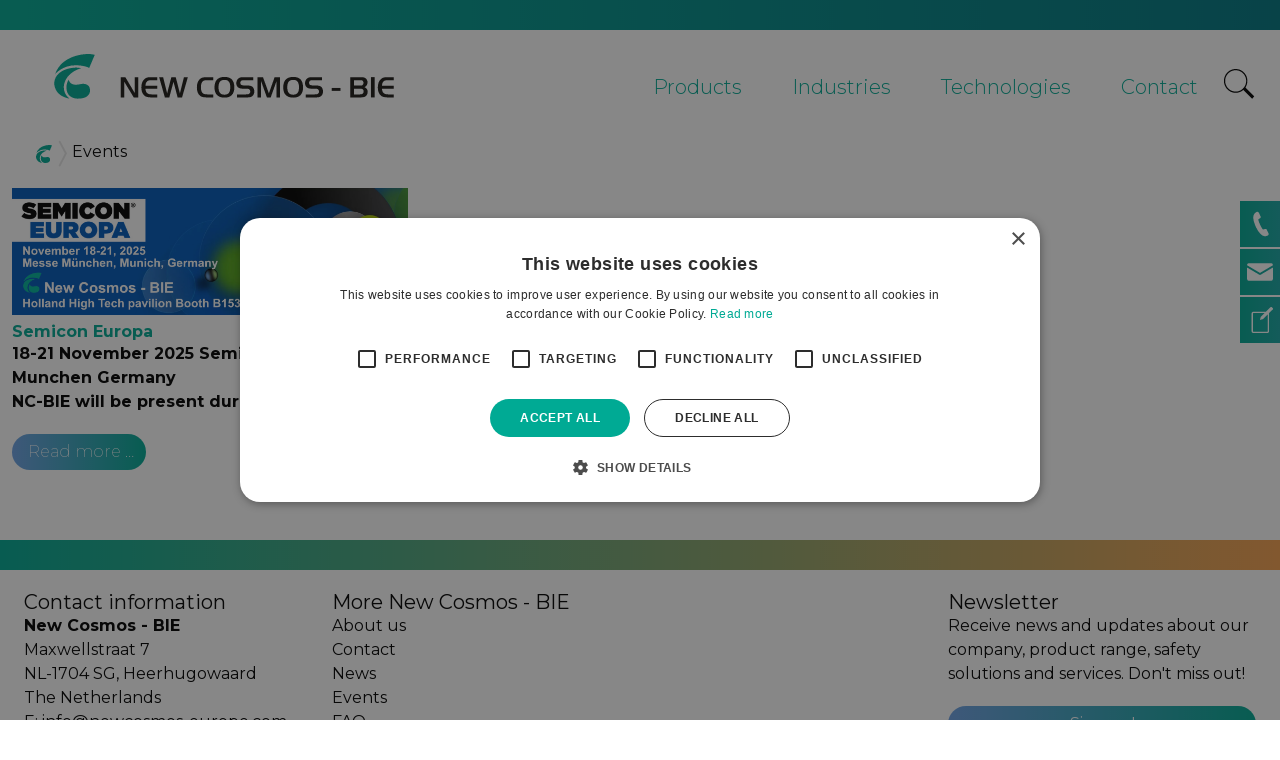

--- FILE ---
content_type: text/html; charset=utf-8
request_url: https://newcosmos-europe.com/events.html
body_size: 6322
content:

<!doctype html>

<html lang="en-GB">
<head>
	
<!-- Google Tag Manager -->
<script>(function(w,d,s,l,i){w[l]=w[l]||[];w[l].push({'gtm.start':
new Date().getTime(),event:'gtm.js'});var f=d.getElementsByTagName(s)[0],
j=d.createElement(s),dl=l!='dataLayer'?'&l='+l:'';j.async=true;j.src=
'https://www.googletagmanager.com/gtm.js?id='+i+dl;f.parentNode.insertBefore(j,f);
})(window,document,'script','dataLayer','GTM-5PSLXP3');</script>
<!-- End Google Tag Manager -->
	
<meta charset="utf-8">
<meta name="viewport" content="width=device-width, initial-scale=1.0">
<meta charset="utf-8">
	<meta name="description" content="Join us at industry events and conferences to learn about the latest gas detection solutions from NewCosmos-BIE. Explore our events page for more.">
	<meta name="generator" content="Joomla! - Open Source Content Management">
	<title>Events</title>
	<link href="/events.feed?type=rss" rel="alternate" type="application/rss+xml" title="Events">
	<link href="/events.feed?type=atom" rel="alternate" type="application/atom+xml" title="Events">
	<link href="https://newcosmos-europe.com/component/finder/search.opensearch?Itemid=101" rel="search" title="OpenSearch New Cosmos BIE" type="application/opensearchdescription+xml">
	<link href="/templates/newcosmos-bie/favicon.ico" rel="icon" type="image/vnd.microsoft.icon">
	<link href="/media/vendor/bootstrap/css/bootstrap.min.css?5.3.8" rel="stylesheet">
	<link href="/media/vendor/awesomplete/css/awesomplete.css?1.1.7" rel="stylesheet">
	<link href="/media/vendor/joomla-custom-elements/css/joomla-alert.min.css?0.4.1" rel="stylesheet">
	<link href="/media/plg_system_jcepro/site/css/content.min.css?86aa0286b6232c4a5b58f892ce080277" rel="stylesheet">
	<link href="/components/com_sppagebuilder/assets/css/dynamic-content.css?3e7e96fad5e237fb2d5a081c6cb11212" rel="stylesheet">
	<link href="/media/mod_social_slider/css/style.css?a24591" rel="stylesheet">
	<link href="/components/com_sppagebuilder/assets/css/color-switcher.css?3e7e96fad5e237fb2d5a081c6cb11212" rel="stylesheet">
	<style>.jj_sl_navigation li a {
			background-color:#33353b;
			text-align:right;
			color:#ffffff !important;
		}
		.jj_sl_navigation .jj_sprite {
			background-image: url(https://newcosmos-europe.com/media/mod_social_slider/icons/sprite-white.png);
		}.jj_sl_navigation { top:200px;
			}.jj_sl_navigation .jj_sl_custom1 a:hover{
			background-color: #000000;
		 }
		 .jj_sl_navigation .jj_sl_custom2 a:hover{
			background-color: #000000;
		 }
		 .jj_sl_navigation .jj_sl_custom3 a:hover{
			background-color: #000000;
		 }
		 .jj_sl_navigation .jj_sl_custom4 a:hover{
			background-color: #000000;
		 }
		 .jj_sl_navigation .jj_sl_custom5 a:hover{
			background-color: #000000;
		 }
				.jj_sl_navigation .jj_sprite_custom.jj_custom1 {
					background-image: url(https://newcosmos-europe.com/media/mod_social_slider/icons/contact.svg);
				}
				.jj_sl_navigation .jj_sprite_custom.jj_custom2 {
					background-image: url(https://newcosmos-europe.com/media/mod_social_slider/icons/mail.svg);
				}
				.jj_sl_navigation .jj_sprite_custom.jj_custom3 {
					background-image: url(https://newcosmos-europe.com/media/mod_social_slider/icons/quote.svg);
				}
				.jj_sl_navigation .jj_sprite_custom.jj_custom4 {
					background-image: url(https://newcosmos-europe.com/media/mod_social_slider/icons/icon.png);
				}
				.jj_sl_navigation .jj_sprite_custom.jj_custom5 {
					background-image: url(https://newcosmos-europe.com/media/mod_social_slider/icons/icon.png);
				}</style>
	<script type="application/json" class="joomla-script-options new">{"joomla.jtext":{"RLTA_BUTTON_SCROLL_LEFT":"Scroll buttons to the left","RLTA_BUTTON_SCROLL_RIGHT":"Scroll buttons to the right","MOD_FINDER_SEARCH_VALUE":"Search &hellip;","COM_FINDER_SEARCH_FORM_LIST_LABEL":"Search Results","JLIB_JS_AJAX_ERROR_OTHER":"An error has occurred while fetching the JSON data: HTTP %s status code.","JLIB_JS_AJAX_ERROR_PARSE":"A parse error has occurred while processing the following JSON data:<br><code style=\"color:inherit;white-space:pre-wrap;padding:0;margin:0;border:0;background:inherit;\">%s<\/code>","ERROR":"Error","MESSAGE":"Message","NOTICE":"Notice","WARNING":"Warning","JCLOSE":"Close","JOK":"OK","JOPEN":"Open"},"finder-search":{"url":"\/component\/finder\/?task=suggestions.suggest&format=json&tmpl=component&Itemid=101"},"system.paths":{"root":"","rootFull":"https:\/\/newcosmos-europe.com\/","base":"","baseFull":"https:\/\/newcosmos-europe.com\/"},"csrf.token":"035ddc5687d9bc59aa5c60b1c6426815"}</script>
	<script src="/media/system/js/core.min.js?a3d8f8"></script>
	<script src="/media/vendor/bootstrap/js/alert.min.js?5.3.8" type="module"></script>
	<script src="/media/vendor/bootstrap/js/button.min.js?5.3.8" type="module"></script>
	<script src="/media/vendor/bootstrap/js/carousel.min.js?5.3.8" type="module"></script>
	<script src="/media/vendor/bootstrap/js/collapse.min.js?5.3.8" type="module"></script>
	<script src="/media/vendor/bootstrap/js/dropdown.min.js?5.3.8" type="module"></script>
	<script src="/media/vendor/bootstrap/js/modal.min.js?5.3.8" type="module"></script>
	<script src="/media/vendor/bootstrap/js/offcanvas.min.js?5.3.8" type="module"></script>
	<script src="/media/vendor/bootstrap/js/popover.min.js?5.3.8" type="module"></script>
	<script src="/media/vendor/bootstrap/js/scrollspy.min.js?5.3.8" type="module"></script>
	<script src="/media/vendor/bootstrap/js/tab.min.js?5.3.8" type="module"></script>
	<script src="/media/vendor/bootstrap/js/toast.min.js?5.3.8" type="module"></script>
	<script src="/media/mod_menu/js/menu.min.js?a24591" type="module"></script>
	<script src="/media/vendor/awesomplete/js/awesomplete.min.js?1.1.7" defer></script>
	<script src="/media/com_finder/js/finder.min.js?755761" type="module"></script>
	<script src="/media/system/js/messages.min.js?9a4811" type="module"></script>
	<script src="/components/com_sppagebuilder/assets/js/dynamic-content.js?3e7e96fad5e237fb2d5a081c6cb11212"></script>
	<script src="/plugins/system/cleantalkantispam/js/ct-functions.js?1768732983"></script>
	<script src="https://moderate.cleantalk.org/ct-bot-detector-wrapper.js"></script>
	<script src="/components/com_sppagebuilder/assets/js/color-switcher.js?3e7e96fad5e237fb2d5a081c6cb11212"></script>
	<script>rltaSettings = {"switchToAccordions":true,"switchBreakPoint":768,"buttonScrollSpeed":5,"addHashToUrls":true,"rememberActive":false,"wrapButtons":false,"switchBasedOn":"window","animations":"fade,slide","animationSpeed":7,"mode":"click","slideshowInterval":5000,"slideshowRestart":"1","slideshowRestartTimeout":10000,"scroll":"adaptive","scrollOnLinks":"adaptive","scrollOnUrls":"adaptive","scrollOffsetTop":20,"scrollOffsetBottom":20,"useWideScreenScrollOffsets":false,"scrollOffsetBreakPoint":576,"scrollOffsetTopWide":20,"scrollOffsetBottomWide":20}</script>
	<script>
				document.addEventListener("DOMContentLoaded", () =>{
					window.htmlAddContent = window?.htmlAddContent || "";
					if (window.htmlAddContent) {
        				document.body.insertAdjacentHTML("beforeend", window.htmlAddContent);
					}
				});
			</script>
	<script>
				const ctPublicData = {
					typeOfCookie: "simple_cookies"
				}
			</script>
	<script>var ct_setcookie = 1;</script>
	<script>ctSetCookie("ct_checkjs", "1639109494", "0");</script>
	<script>
			const initColorMode = () => {
				const colorVariableData = [];
				const sppbColorVariablePrefix = "--sppb";
				let activeColorMode = localStorage.getItem("sppbActiveColorMode") || "";
				activeColorMode = "";
				const modes = [];

				if(!modes?.includes(activeColorMode)) {
					activeColorMode = "";
					localStorage.setItem("sppbActiveColorMode", activeColorMode);
				}

				document?.body?.setAttribute("data-sppb-color-mode", activeColorMode);

				if (!localStorage.getItem("sppbActiveColorMode")) {
					localStorage.setItem("sppbActiveColorMode", activeColorMode);
				}

				if (window.sppbColorVariables) {
					const colorVariables = typeof(window.sppbColorVariables) === "string" ? JSON.parse(window.sppbColorVariables) : window.sppbColorVariables;

					for (const colorVariable of colorVariables) {
						const { path, value } = colorVariable;
						const variable = String(path[0]).trim().toLowerCase().replaceAll(" ", "-");
						const mode = path[1];
						const variableName = `${sppbColorVariablePrefix}-${variable}`;

						if (activeColorMode === mode) {
							colorVariableData.push(`${variableName}: ${value}`);
						}
					}

					document.documentElement.style.cssText += colorVariableData.join(";");
				}
			};

			window.sppbColorVariables = [];
			
			initColorMode();

			document.addEventListener("DOMContentLoaded", initColorMode);
		</script>

<!--[if lt IE 9]>
	<script src="/media/jui/js/html5.js"></script>
<![endif]-->
  
<link href="/templates/newcosmos-bie/css/reset.css" rel="stylesheet" type="text/css">
<link href="/templates/newcosmos-bie/css/custom.css" rel="stylesheet" type="text/css">  
<link href="https://fonts.googleapis.com/css?family=Montserrat:100,200,300,400,600,700,800" rel="stylesheet">
<!-- js -->
<script src="/templates/newcosmos-bie/js/classie.js"></script>
<script>
    function init() {
        window.addEventListener('scroll', function(e){
            var distanceY = window.pageYOffset || document.documentElement.scrollTop,
                shrinkOn = 40,
                header = document.querySelector("header");
            if (distanceY > shrinkOn) {
                classie.add(header,"smaller");
            } else {
                if (classie.has(header,"smaller")) {
                    classie.remove(header,"smaller");
                }
            }
        });
    }
    window.onload = init();
</script>
	
	
<script>
    function init() {
        window.addEventListener('scroll', function(e){
            var distanceY = window.pageYOffset || document.documentElement.scrollTop,
                shrinkOn = 40,
                header = document.querySelector("article");
            if (distanceY > shrinkOn) {
                classie.add(header,"smaller");
            } else {
                if (classie.has(header,"smaller")) {
                    classie.remove(header,"smaller");
                }
            }
        });
    }
    window.onload = init();
</script>
</head>

<body>	
	
<!-- Google Tag Manager (noscript) -->
<noscript><iframe src="https://www.googletagmanager.com/ns.html?id=GTM-5PSLXP3"
height="0" width="0" style="display:none;visibility:hidden"></iframe></noscript>
<!-- End Google Tag Manager (noscript) -->

<header>	
	<div class="container-fluid" id="header-stroke">	
	</div>

	<div class="container-fluid" id="header-menu">	
		<div class="container">
			<div class="span12" id="main-menu">
				<div class="logo-new-cosmos">
				<a href="/" class="logo"><img src="/templates/newcosmos-bie/images/new-cosmos-bie.svg" alt="NEW COSMOS-BIE" class="svg"></a>
				<a href="/" class="logo"><img src="/templates/newcosmos-bie/images/icon-new-cosmos-logo.svg" alt="NEW COSMOS-BIE" class="svg-icon"></a>
				</div>
				<div class="main-menu">
					<a class="btn btn-navbar" data-bs-toggle="collapse" data-bs-target=".nav-collapse">
						<button class="c-hamburger c-hamburger--htx">
							<span>toggle menu</span>
						</button>
					</a>
					<div class="nav-collapse collapse">
						<ul class="mod-menu mod-list nav ">
<li class="nav-item item-103"><a href="/products.html?view=default&amp;jalayout=default&amp;itemperrow=5&amp;itempercol=3&amp;default_result_view=grid&amp;show_more=0&amp;fullpage=1&amp;sticky=1&amp;scrolltop=0&amp;autopage=1&amp;direction=vertical&amp;id=1" >Products</a></li><li class="nav-item item-104 parent"><a href="/industries.html" >Industries</a></li><li class="nav-item item-105 parent"><a href="/technologies.html" >Technologies</a></li><li class="nav-item item-107"><a href="/contact.html" >Contact</a></li></ul>

					</div>
				</div>
				<div class="search-new-cosmos">
				<a href="#new-cosmos-search" class="search" data-bs-toggle="modal" ><img src="/templates/newcosmos-bie/images/search-black.svg" alt="Search"></a>
				</div>
			</div>
		</div>
	</div>
</header>

<div id="new-cosmos-search" class="modal fade" tabindex="-1" role="dialog" aria-labelledby="" aria-hidden="true">
	<div class="modal-dialog">
		<div class="modal-content">
			<div class="modal-body">
				<div class="modal-close-btn">
					<button type="button" class="close" data-bs-dismiss="modal" aria-hidden="true">&times;</button>
				</div>
				
				<div class="moduletable ">
            <h3 >Search</h3>        
<form class="mod-finder js-finder-searchform form-search" action="/component/finder/search.html?Itemid=101" method="get" role="search">
    <label for="mod-finder-searchword94" class="finder">Search</label><input type="text" name="q" id="mod-finder-searchword94" class="js-finder-search-query form-control" value="" placeholder="Search &hellip;">
            <input type="hidden" name="Itemid" value="101"></form>
</div>

	
			</div>
		</div>
	</div>
</div>	
	
<article>	

		
				<div class="container">
			<div class="">
				
				
<ul itemscope itemtype="https://schema.org/BreadcrumbList" class="breadcrumb <br />
<b>Warning</b>:  Undefined variable $moduleclass_sfx in <b>/var/www/vhosts/newcosmos-europe.com/httpdocs/templates/newcosmos-bie/html/mod_breadcrumbs/default.php</b> on line <b>13</b><br />
">
			<li class="active">
			<span class="divider icon-location"></span>
		</li>
	
				<li itemprop="itemListElement" itemscope itemtype="https://schema.org/ListItem">
									<a itemprop="item" href="/" class="pathway" id="Home"><span itemprop="name">Home</span></a>
				
									<span class="divider">
						<img src="/media/system/images/arrow.png" alt="">
					</span>
								<meta itemprop="position" content="1">
			</li>
					<li itemprop="itemListElement" itemscope itemtype="https://schema.org/ListItem" class="active">
				<span itemprop="name">
					Events				</span>
				<meta itemprop="position" content="2">
			</li>
		</ul>

			</div>
		</div>
		 


		

	<div class="container " id="core-content">
		<div class="">
			<div class="span12">
				<div id="system-message-container" aria-live="polite"></div>

				<div class="com-content-category-blog blog" itemscope itemtype="https://schema.org/Blog">
    
        
    
    
    
    
                                                            <div class="com-content-category-blog__items blog-items  masonry-3">
                    <div class="com-content-category-blog__item blog-item"
                itemprop="blogPost" itemscope itemtype="https://schema.org/BlogPosting">
                    
<figure class="left item-image">
            <img src="/images/semicon_banner_2025.jpg" width="1500" height="482" loading="lazy">        </figure>

<div class="item-content">
    
    
    
        
        
    
        
    <h2>Semicon Europa</h2>
<p><strong>18-21 November 2025 Semicon Europa Messe Munchen Germany</strong></p>
<p><strong>NC-BIE will be present during this exhibition</strong></p>

    
    
        
<p class="readmore">
            <a class="btn btn-secondary" href="/events/123-semicon-europa.html" aria-label="Read more: Semicon Europa">
            <span class="icon-chevron-right" aria-hidden="true"></span>            Read more &hellip;        </a>
    </p>

    
    
        </div>
            </div>
                </div>
    
    
        </div>
			</div>
		</div>
	</div>	
	 
</article>

<footer>
	<div class="container-fluid" id="gradient-green-orange">	
	</div>	
	<div class="container-fluid">	
		<div class="container" id="container-footer">
			<div class="">
				<div class="span3" id="row-margin"><div class="moduletable ">
            <h3 >Contact information</h3>        
<div id="mod-custom95" class="mod-custom custom">
    <p><strong>New Cosmos - BIE</strong><br />Maxwellstraat 7<br />NL-1704 SG, Heerhugowaard<br />The Netherlands<br />E: <a href="mailto:info@newcosmos-europe.com">info@newcosmos-europe.com</a><br />T: +31 72 576 5630</p></div>
</div>
</div>
				<div class="span3" id="row-margin"><div class="moduletable ">
            <h3 >More New Cosmos - BIE</h3>        <ul class="mod-menu mod-list nav ">
<li class="nav-item item-110"><a href="/about-us.html" >About us</a></li><li class="nav-item item-111"><a href="/contact.html" >Contact</a></li><li class="nav-item item-112"><a href="/news.html" >News</a></li><li class="nav-item item-192 current active"><a href="/events.html" aria-current="page">Events</a></li><li class="nav-item item-113"><a href="/faq.html" >FAQ</a></li><li class="nav-item item-114"><a href="/jobs-careers.html" >Jobs &amp; Careers</a></li><li class="nav-item item-115"><a href="/request.html" >Quote / documentation request</a></li><li class="nav-item item-117 parent"><a href="/gases.html" >View special gases</a></li><li class="nav-item item-173"><a href="/research-and-development.html" >Research &amp; Development</a></li></ul>
</div>
<ul class="jj_sl_navigation jj_transition right"><li class="jj_sl_custom1"><a href="/contact.html"><span class="jj_social_text">Contact</span><span class="jj_sprite_custom jj_custom1"></span></a></li><li class="jj_sl_custom2"><a href="/contact.html"><span class="jj_social_text">Mail</span><span class="jj_sprite_custom jj_custom2"></span></a></li><li class="jj_sl_custom3"><a href="/request.html"><span class="jj_social_text">Quote</span><span class="jj_sprite_custom jj_custom3"></span></a></li></ul></div>
				<div class="span3" id="row-margin"></div>
				<div class="span3" id="row-margin"><div class="moduletable ">
            <h3 >Newsletter</h3>        
<div id="mod-custom106" class="mod-custom custom">
    <p class="p1">Receive news and updates about our company, product range, safety solutions and services. Don't miss out!</p>
<p><a href="/newsletter.html"> <button class="btn btn-newsletter" type="button">Sign up!</button> </a></p></div>
</div>
</div>
			</div>
		</div>	
	</div>	
		
	<div class="container-fluid" id="stroke-bottom">			
	</div>
	<div class="container-fluid" id="copyright">	
		<div class="container" id="container-footer">
			<div class="">
				<div class="span9" id="footermenu">&copy;2026 NEW COSMOS-BIE B.V.<ul class="mod-menu mod-list nav ">
<li class="nav-item item-122"><a href="/disclaimer.html" >Disclaimer</a></li><li class="nav-item item-123"><a href="/privacy-statement.html" >Privacy policy</a></li></ul>
<a href="https://www.emogy.nl/">Webdesign Emogy</a></div>
				<div class="span3" id="social"><ul class="mod-menu mod-list nav ">
<li class="nav-item item-124"><a href="https://www.linkedin.com/company/9354612/admin/" ><img src="/images/social/linkedin.svg" alt=""><span class="image-title visually-hidden">LinkedIn</span></a></li><li class="nav-item item-126"><a href="https://www.youtube.com/channel/UCQOcOAGp23fYpyj-QDWtKzw" ><img src="/images/social/youtube.svg" alt=""><span class="image-title visually-hidden">Youtube</span></a></li><li class="nav-item item-127"><a href="https://twitter.com/NewCosmosBie" ><img src="/images/social/twitter.svg" alt=""><span class="image-title visually-hidden">Twitter</span></a></li><li class="nav-item item-129"><a href="https://www.instagram.com/newcosmosbie/" ><img src="/images/social/instagram.svg" alt=""><span class="image-title visually-hidden">Instagram</span></a></li></ul>
</div>	
			</div>
		</div>			
	</div>	
</footer>

</body>
	
	<script type="text/javascript">
/*############################
##### REPLACE SVG IMAGES #####
############################*/

jQuery(document).ready(function() {
	jQuery('img.svg').each(function(){
		var $img = jQuery(this);
		var imgID = $img.attr('id');
		var imgClass = $img.attr('class');
		var imgURL = $img.attr('src');

		jQuery.get(imgURL, function(data) {
			// Get the SVG tag, ignore the rest
			var $svg = jQuery(data).find('svg');

			// Add replaced image's ID to the new SVG
			if(typeof imgID !== 'undefined') {
				$svg = $svg.attr('id', imgID);
			}
			// Add replaced image's classes to the new SVG
			if(typeof imgClass !== 'undefined') {
				$svg = $svg.attr('class', imgClass+' replaced-svg');
			}
			
			// Remove any invalid XML tags as per http://validator.w3.org
			$svg = $svg.removeAttr('xmlns:a');
			
			// Replace image with new SVG
			$img.replaceWith($svg);
		});

	});
});			
</script>

<!-- hamburger menu -->
<script type="text/javascript">  
  (function() {

    "use strict";

    var toggles = document.querySelectorAll(".c-hamburger");

    for (var i = toggles.length - 1; i >= 0; i--) {
      var toggle = toggles[i];
      toggleHandler(toggle);
    };

    function toggleHandler(toggle) {
      toggle.addEventListener( "click", function(e) {
        e.preventDefault();
        (this.classList.contains("is-active") === true) ? this.classList.remove("is-active") : this.classList.add("is-active");
      });
    }

  })();
</script>

</html>


--- FILE ---
content_type: text/css
request_url: https://newcosmos-europe.com/templates/newcosmos-bie/css/custom.css
body_size: 6632
content:
body
{
	font-family: 'Montserrat', sans-serif;
	font-size: 16px;
	font-weight: 200;
	line-height: 24px;
    color: black!important;
    font-weight: 400!important;
}

p {
    color: black!important;
    font-weight: 400!important;
}

sub {
    bottom: -0.5em;
}


gui-slideshow-items>:not(.igui-active) {
    display:flex !important;
}

/* Content cookie */
.cookie-use, .cookie-use th, .cookie-use td
{
    border: 1px solid #000;
    margin: 5px;
    padding: 10px;
}
.cookie-use
{
    width: 100%;
    font-size: 14px;
}
/* links and urls */

/* unvisited link */
a:link {
  color: #00AA94 !important;
  text-decoration: none;
}

/* visited link */
a:visited {
  color: #00AA94;
  text-decoration: none;
}

/* mouse over link */
a:hover,
a:active{
  color: #00AA94 !important;
  text-decoration: none;
}

strong, b {
    font-weight: bold !important;
}

/* reset button bootstrap */
.btn {
    display: inline-block;
    *display: inline;
    padding: 8px 12px;
    margin-bottom: 0;
    *margin-left: .3em;
    font-size: 16px;
    line-height: 20px;
    color: #333;
    text-align: center;
    text-shadow: none;
    vertical-align: middle;
    cursor: pointer;
    background-color: transparent;
    *background-color: #e6e6e6;
	background-image: none;
    background-repeat: repeat-x;
    border: 0px solid #ccc;
    *border: 0;
    border-color: transparent;
    border-bottom-color: #b3b3b3;
    -webkit-border-radius: 0px;
    -moz-border-radius: 0px;
    border-radius: 0px;
    filter: none;
    *zoom: 1;
    -webkit-box-shadow: none;
    -moz-box-shadow: none;
    box-shadow: none;
	font-family: 'Montserrat', sans-serif;
}

.btn:hover, .btn:focus, .btn:active, .btn.active, .btn.disabled, .btn[disabled] {
    color: #333;
    background-color: #FFF;
	outline-color: #FFF !important;
}

a.btn, button.btn.btn-primary
{
    border-radius: 20px;
    color: #FFF !important;
    background: #6da2e5;
    background: -moz-linear-gradient(left, #6da2e5 0%, #00aa94 100%);
    background: -webkit-linear-gradient(left, #6da2e5 0%,#00aa94 100%);
    background: linear-gradient(to right, #6da2e5 0%,#00aa94 100%);
    filter: progid:DXImageTransform.Microsoft.gradient( startColorstr='#6da2e5', endColorstr='#00aa94',GradientType=1 );
    border: 0px;
    font-weight: 200 !important;
	margin-top: 0px;
}

a.btn:hover, button.btn.btn-primary:hover {
    border-radius: 20px;
    background: #00aa94;
    background: -moz-linear-gradient(left, #00aa94 0%, #f6a24f 100%);
    background: -webkit-linear-gradient(left, #00aa94 0%,#f6a24f 100%);
    background: linear-gradient(to right, #00aa94 0%,#f6a24f 100%);
    filter: progid:DXImageTransform.Microsoft.gradient( startColorstr='#00aa94', endColorstr='#f6a24f',GradientType=1 );
    border: 0px;
	font-weight: 200;
}

[class^="icon-"], [class*=" icon-"] {
    display: inline-block;
    width: 0px;
    height: 0px;
    margin-top: 1px;
    *margin-right: .3em;
    line-height: 14px;
    vertical-align: text-top;
    background-image: none;
    background-position: 14px 14px;
    background-repeat: no-repeat;
}

select, textarea, input[type="text"], input[type="password"], input[type="datetime"], input[type="datetime-local"], input[type="date"], input[type="month"], input[type="time"], input[type="week"], input[type="number"], input[type="email"], input[type="url"], input[type="search"], input[type="tel"], input[type="color"], .uneditable-input {
    font-size: 16px;
	font-weight: 400;
}

input[type="text"] {
    border-radius: 3px;
    border: 1px solid #cccccc;
    height: 30px;
}
.nav {
    margin-bottom: 0px;
}

.nav>li>a:hover, .nav>li>a:focus {
    text-decoration: none;
	background-color: transparent;
}

/* reset mobile menu hamburger*/
.navbar .btn-navbar {
    float: right;
    padding: 7px 10px;
    margin-right: 0px;
    margin-left: 0px;
    margin-top: 0px;
    color: #fff;
    text-shadow: none;
    background-color: #fff;
    background-image: none;
    background-repeat: repeat-x;
    border-color: transparent;
    filter: none;
    -webkit-box-shadow: none;
    -moz-box-shadow: none;
    box-shadow: none;
}
a.btn.btn-navbar {
    border-radius: 0px;
    background: none;
    filter: none;
    border: 0px;
    font-weight: 200;
}

.navbar .btn-navbar:hover, .navbar .btn-navbar:focus, .navbar .btn-navbar:active, .navbar .btn-navbar.active, .navbar .btn-navbar.disabled, .navbar .btn-navbar[disabled] {
    color: #fff;
    background-color: transparent;
}
	
.navbar {
    margin-bottom: 0px;
}

@media (max-width: 979px) {
.navbar {
	position: absolute;
	z-index: 1000000000;
}
}

/* header stroke green */
div#header-stroke {
    height: 30px;
	background: #00aa94; /* Old browsers */
	background: -moz-linear-gradient(left, #00aa94 0%, #007682 100%); /* FF3.6-15 */
	background: -webkit-linear-gradient(left, #00aa94 0%,#007682 100%); /* Chrome10-25,Safari5.1-6 */
	background: linear-gradient(to right, #00aa94 0%,#007682 100%); /* W3C, IE10+, FF16+, Chrome26+, Opera12+, Safari7+ */
	filter: progid:DXImageTransform.Microsoft.gradient( startColorstr='#00aa94', endColorstr='#007682',GradientType=1 ); /* IE6-9 */
	-webkit-transition: all 0.3s;
	-moz-transition: all 0.3s;
	-ms-transition: all 0.3s;
	-o-transition: all 0.3s;
	transition: all 0.3s;
}

.sppb-carousel h2 {

}

@media (max-width: 979px) {
	div#header-stroke {
    height: 5px;
	}
}

.smaller div#header-stroke {
	  height: 5px;
}


header .container {
    position: relative;
	background-color: #fff;

}

@media(max-width: 767px){
	header .container {	
		border-bottom: 1px solid #ccc;
	}
}

header {
	width: 100%;
	height: 140px;
	position: fixed;
	top: 0;
	left: 0;
	z-index: 999;
	background: #FFF;
	-webkit-transition: height 0.3s;
	-moz-transition: height 0.3s;
	-ms-transition: height 0.3s;
	-o-transition: height 0.3s;
	transition: height 0.3s;
}

@media (max-width: 979px) {
	header {
		height: auto;
		width:  100%;
	}	
}


 header.smaller {
    height: 60px; 
}

@media (max-width: 979px) {
	 header.smaller {
	    height: auto; 
	}
}
/* logo */
.logo-new-cosmos {
    display: inline-block;

}

.logo-new-cosmos img {
    width: 100%;
}

@media (max-width: 979px) {
.logo-new-cosmos {
	position: absolute;
	width: 100%;
    text-align: center;
}
}
.logo .svg{
	width: 400px;
	height: 45px;
	-webkit-transition: all 0.3s;
	-moz-transition: all 0.3s;
	-ms-transition: all 0.3s;
	-o-transition: all 0.3s;
	transition: all 0.3s;
	margin-top: 24px;
}

@media (max-width: 1199px) {
	.logo .svg {
	width: 300px !important;
	}
}

@media (max-width: 979px) {
	.logo .svg{	
		margin-top: 0px;
	
	}
	
	a.logo{
		display: block;
		height: 100%;
	}
}

@media (max-width: 460px) {
	.logo .svg{	
		margin-right: -260px;
	}
	

}
	
.smaller .logo .svg {
		width: 240px;
		margin-top: 0px;
}

.logo svg path {
    /* fill: #FFF !important; */
}

@media (min-width: 461px){
    .svg-icon {
        display: none;
    }
}

@media (max-width: 460px) {
g.hide-in-svg {
    display: none;
}

.logo-new-cosmos .svg-icon {
    width: 38px!important;
    padding: 3px;
}

.logo-new-cosmos .svg {
    display: none;
}

}


/* menu */
#header-menu
{
	height: 90px;
}

@media (max-width: 979px) {
#header-menu
{
	height: 48px;
}
}

/* main menu */
@media (max-width: 979px) {
#main-menu
{
	    float: left;
}
}

.main-menu {
    display: inline-block;
	position: absolute;
	right: 50px;
}

@media (max-width: 979px) {
.main-menu  {
	position: relative;
	right: 0px;
	display: block;
    width: 100%;
}
}

#main-menu li {
    display: inline-block;
}

@media (max-width: 979px) {
#main-menu li {
    width: 100%;
}
}

#main-menu li a{
    font-size: 20px;
    font-weight: 300;
    padding: 45px 20px;
    display: block;
	-webkit-transition: all 0.3s;
	-moz-transition: all 0.3s;
	-ms-transition: all 0.3s;
	-o-transition: all 0.3s;
	transition: all 0.3s;
}

#main-menu li a:hover{
 color: #000 !important;
}

@media (max-width: 979px) {
#main-menu li a{
    padding: 18px 20px!important;
}
}

.smaller #main-menu li a {
    padding: 18px 20px;
}

@media (max-width: 979px)
{
.nav-collapse .nav {
    margin: 56px 0px 0px 0px;
}
}

/* hamburger menu */
.c-hamburger {
  display: block;
  position: relative;
  overflow: hidden;
  margin: 0;
  padding: 0;
  width: 25px;
  height: 25px;
  font-size: 0;
  text-indent: -9999px;
  appearance: none;
  box-shadow: none;
  border-radius: none;
  border: none;
  cursor: pointer;
  transition: background 0.3s;
  background-color:transparent;
}

.c-hamburger:focus {
  outline: none;
}

.c-hamburger span {
  display: block;
  position: absolute;
  top: 11px;
  left: 0px;
  right: 0px;
  height: 3px;
  background: #000;
}

.c-hamburger span::before,
.c-hamburger span::after {
  position: absolute;
  display: block;
  left: 0;
  width: 100%;
  height: 3px;
  background-color: #000;
  content: "";
}

.c-hamburger span::before {
  top: -6px;
}

.c-hamburger span::after {
  bottom: -6px;
}

/* hamburger cross menu */

c-hamburger--htx {
  background-color: #fff;
}

.c-hamburger--htx span {
  transition: background 0s 0.3s;
}

.c-hamburger--htx span::before,
.c-hamburger--htx span::after {
  transition-duration: 0.3s, 0.3s;
  transition-delay: 0.3s, 0s;
}

.c-hamburger--htx span::before {
  transition-property: top, transform;
}

.c-hamburger--htx span::after {
  transition-property: bottom, transform;
}

/* active state, i.e. menu open */
.c-hamburger--htx.is-active {
  background-color: transparent;
}

.c-hamburger--htx.is-active span {
  background: none;
}

.c-hamburger--htx.is-active span::before {
  top: 0;
  transform: rotate(45deg);
}

.c-hamburger--htx.is-active span::after {
  bottom: 0;
  transform: rotate(-45deg);
}

.c-hamburger--htx.is-active span::before,
.c-hamburger--htx.is-active span::after {
  transition-delay: 0s, 0.3s;
}
/* search */

.chzn-container .chzn-drop {
	position: relative;
}

a.chzn-single {
    margin-right: 10px;
}

.search-new-cosmos {
    display: inline-block;
	position: absolute;
    right: 0px;
	top: 0px;
}

.search-new-cosmos img
{
	height: 30px;
	margin: 39px 13px;
	-webkit-transition: all 0.3s;
	-moz-transition: all 0.3s;
	-ms-transition: all 0.3s;
	-o-transition: all 0.3s;
	transition: all 0.3s;
}

@media (max-width: 979px) {
.search-new-cosmos img
{
		margin: 9px;
}
}

.smaller .search-new-cosmos img
{
	margin: 13px;
}

@media (max-width: 979px) {
.smaller .search-new-cosmos img
{
	margin: 9px;
}
}

label.finder {
    margin-right: 20px;
}

/* article */
@media (max-width: 979px) {
#core-content {
    padding-right: 20px !important;
    padding-left: 20px !important;
}
}

article {
    margin-top: 140px;
}


@media (max-width: 979px) {
	article {
	    margin-top: 56px;
}
}

/* table */
@media (min-width: 480px) {
.rt-table td {
    vertical-align: top;
}
}

@media (max-width: 1199px) {
    .rt-table tr {
        display: flex;
        flex-wrap: wrap;
    }

    .rt-table td.rt-td-normal {
        width: 50%!important;
    }
}

@media (max-width: 767px) {

    .rt-table td.rt-td-normal {
        width: 100%!important;
    }
}





thead {
	background: #00aa94;
    background: -moz-linear-gradient(left, #00aa94 0%, #007682 100%);
    background: -webkit-linear-gradient(left, #00aa94 0%,#007682 100%);
    background: linear-gradient(to right, #00aa94 0%,#007682 100%);
    filter: progid:DXImageTransform.Microsoft.gradient( startColorstr='#00aa94', endColorstr='#007682',GradientType=1 );
}

.btn-article-align {
    text-align: center;
	margin: 50px 0px;
}
@media (max-width: 767px) {

.btn-article-align {
	margin: 20px 0px;
}	
}

/* tabs */

li.rl_tabs-tab-sm.nn_tabs-tab-sm {
	margin-left: 0px;
}
@media (max-width: 979px) {
h2.rl_tabs-title.nn_tabs-title {
	font-size: 26px;
	line-height: 26px;
}
}

div[role="tab"][data-rlta-state="open"],div[role="button"][data-rlta-state="open"]{
    background: linear-gradient(to right,#00aa94 0%,#007682 100%);
}

span[data-rlta-element="heading"]{
    color: #00AA94!important;
    font-weight: 300;
    font-size: 16px!important;
}

div[data-rlta-state="open"] span[data-rlta-element="heading"]{
    color: white!important;
}

div[data-rlta-element="panel"]{
    border: none!important;
}

div[data-rlta-element="panel-content"]{
    border: none;
}

.igui-dotnav li a {
    border: 1px solid black!important;
    background-color: white!important;
    width: 16px;
    height: 16px;

}

.igui-dotnav li.igui-active a {
    background-color: #00AA94!important;
    border: 1px solid #00AA94!important;
}

/*startpage news*/
.news h3
{
 display: none;
}


/* Technologies */
.gas-sensor-line-up .sppb-img-container
{
    min-height: 215px;
}

/* blog steel dust */
.blog-steel-dust .span12 {
    margin-bottom: 20px;
}

/* blog news */
.blog-news a, .blog-events a, .blog-news h2, .blog-events h2  {
    font-size: 16px;
    font-weight: 700;
    color: #00AA94;
}

.blog-news h2, .blog-events h2
{
	line-height: 20px !important;
	margin-bottom: 0px;
}

.blog-news .items-row, .blog-events .items-row
{
	margin-bottom: 20px;
}
/* button products */
.btn.btn-green {
    border-radius: 20px;
    color: #000!important;
    border: 3px solid #00AA94;
    font-weight: 400;
	margin: 0px 10px 10px 10px;
}

button.btn:hover.btn-green {
    background-color: #00AA94;
    color: #FFF !important;
}

/* tabs */
.rl_tabs.outline_handles ul.nav-tabs>li a, .rl_tabs.outline_handles ul.nav-tabs>li a:hover {
    border: 0px solid #ddd;
	background-color: #F5F5F5;
	font-weight: 300;
}

.rl_tabs.outline_content>.tab-content {
    border: 0px solid #ddd;
    border-top: none;
    -webkit-border-radius: 0 0 0px 0px;
    -moz-border-radius: 0 0 0px 0px;
    border-radius: 0 0 0px 0px;
}

.rl_tabs .nav-tabs {
    *zoom: 1;
    border-bottom: 0px solid #ddd;
}

.rl_tabs .nav-tabs>li>a {
    margin-right: 10px;
    padding: 12px 50px;
    line-height: 18px;
    border: 0px solid transparent;
    -webkit-border-radius: 0px 0px 0 0;
    -moz-border-radius: 0px 0px 0 0;
    border-radius: 0px 0px 0 0;
}

.rl_tabs.top>ul.nav-tabs>li.active a, .rl_tabs.top>ul.nav-tabs>li.active a:hover {
    border-bottom-color: transparent;
    background: #00aa94;
    background: -moz-linear-gradient(left, #00aa94 0%, #007682 100%);
    background: -webkit-linear-gradient(left, #00aa94 0%,#007682 100%);
    background: linear-gradient(to right, #00aa94 0%,#007682 100%);
    filter: progid:DXImageTransform.Microsoft.gradient( startColorstr='#00aa94', endColorstr='#007682',GradientType=1 );
	color: #FFF !important;
}

.rl_tabs.top>ul.nav-tabs>li.active>a:focus, .rl_tabs.top>ul.nav-tabs>li>a:focus {
    border-bottom-color: transparent;
    -webkit-box-shadow: none;
    -moz-box-shadow:  none;
    box-shadow: none;
}

.rl_tabs>ul.nav-tabs>li>a {
    display: block!important;
    -webkit-transition-duration: .2s;
    -moz-transition-duration: .2s;
    -o-transition-duration: .2s;
    transition-duration: .2s;
    color: #000;
    text-decoration: none;
    line-height: inherit;
}

/* rsforms*/
.formResponsive .formHorizontal input, .formResponsive .formHorizontal textarea, .formResponsive .formHorizontal select, .formResponsive .formHorizontal .formValidation, .formResponsive .formHorizontal .uneditable-input, .formResponsive .formHorizontal .input-prepend, .formResponsive .formHorizontal .input-append {
    font-weight: 400;
}

.contact-newcosmos {
    color: #FFF;
}


.contact-newcosmos a:link {
    color: #FFF !important;
}

.contact-newcosmos a:visited {
    color: #FFF;
}

.formResponsive input[type="submit"], .formResponsive button[type="submit"] {
    background-repeat: repeat-x;
    border-color: transparent;
    filter: none;
	text-shadow: none;
	border-radius: 20px;
    color: #FFF !important;
    background: #6da2e5;
    background: -moz-linear-gradient(left, #6da2e5 0%, #00aa94 100%);
    background: -webkit-linear-gradient(left, #6da2e5 0%,#00aa94 100%);
    background: linear-gradient(to right, #6da2e5 0%,#00aa94 100%);
    border: 2px solid #FFF;
    font-weight: 200;
    font-size: 16px;
    padding: 10px 50px;
	font-family: 'Montserrat', sans-serif;
}

.formResponsive input[type="submit"]:hover, .formResponsive button[type="submit"]:hover {
    background: #00aa94;
    background: -moz-linear-gradient(left, #00aa94 0%, #f6a24f 100%);
    background: -webkit-linear-gradient(left, #00aa94 0%,#f6a24f 100%);
    background: linear-gradient(to right, #00aa94 0%,#f6a24f 100%);
}

.formResponsive .formHorizontal input[type=text] 
{
    width: 100%;
}

.formResponsive textarea, .formResponsive input[type="text"], .formResponsive input[type="number"], .formResponsive input[type="email"], .formResponsive input[type="tel"], .formResponsive input[type="url"], .formResponsive input[type="password"] {
    padding: 7px;
}

.formResponsive select
{
    padding: 2px;
}
.formResponsive textarea, .formResponsive input[type="text"], .formResponsive input[type="number"], .formResponsive input[type="email"], .formResponsive input[type="tel"], .formResponsive input[type="url"], .formResponsive input[type="password"] {
    background-color: #ffffff;
    border: 1px solid #cccccc;
    -webkit-border-radius: 3px;
    -moz-border-radius: 3px;
    border-radius: 3px;
    -webkit-box-shadow: none;
    -moz-box-shadow: none;
    box-shadow: none;
    -webkit-transition: none;
    -moz-transition: none;
    -ms-transition:  none;
    -o-transition: none;
    transition: none;
}

textarea#Message {
    width: 100%;
}

.rsform-block-message .formControls
{
	margin-left: 0px !important;
}


@media screen and (max-width: 767px){
.formResponsive input[type="text"], .formResponsive input[type="password"], .formResponsive textarea, .formResponsive select {
    width: 95% !important;
}
}

span.formValidation {
    display: block !important;
}

.formResponsive .formHorizontal .rsform-block {
    margin-bottom: 30px;
}

@media (max-width: 767px) {
.formResponsive .formHorizontal .rsform-block {
    margin-bottom: 0px;
}
}
/* breadcrumbs */
#Home{
    background: url(../images/icon-new-cosmos-logo.svg);
    background-repeat: no-repeat;
    font-size: 0px;
    height: 18px;
    width: 18px;
    display: inline-block;
}

.breadcrumb {
	background-color: transparent;
}

.divider img {
    height: 0px;
}

.breadcrumb>li>.divider {
    display: inline-block;
}

.breadcrumb>li
{
	margin: 0px;
}

.divider
{
    background-image: url(../images/divider.svg);
    background-size: 10px;
    padding: 0px 7px;
    width: 5px;
    height: 29px;
	background-repeat: no-repeat;
}
	
/* end breadcrumbs */

.page-header {
    border-bottom: 0px solid #eee;
}


.page-header h1
{   
	font-size: 48px;
    color: #000;
    font-weight: 700;
    line-height: 54px;
    margin-top: 30px;
}

.page-header h1 {
	font-size: 48px;
    color: #000;
    font-weight: 700;
    line-height: 54px;
    margin-bottom: 20px;
}

@media (max-width: 767px) 
{
.page-header h2{   
	font-size: 36px;
    line-height: 40px;
}

}

@media (min-width : 768px) and (max-width : 1199px) 
{
.page-header h2{   
	font-size: 24px;
    line-height: 28px;
}

}

@media (max-width: 767px) 
{
.page-header h1{   
	font-size: 36px;
    line-height: 40px;
}

}

@media (min-width : 768px) and (max-width : 1199px) 
{
.page-header h1{   
	font-size: 24px;
    line-height: 28px;
}

}


/* Mega filter menu */

span.filter-value {
    color: #FFF;
}

.ja-filter-wrapper .filter-content .block-subtitle {
 display: none;
}

.ja-filter-wrapper .filter-content {
    background-color: #00AA94;
	background-image: url("../images/search-bg.svg");
	background-size: cover;
}

@media (min-width: 768px) {
.smaller .ja-filter-wrapper .filter-content {
    margin-top: 60px;
}


}
.smaller .main-content.col {
	    margin-top: 60px;
}


.ja-filter-wrapper .filter-content .filter-options-title span {
    background-color: transparent;
	color:#FFF;
	text-transform: none;
}

.ja-filter-wrapper .filter-content .filter-options-title span:after {
	color: #FFF;
}

.product-item-details .row
{
margin-left: 0px;
}

.products-toolbar .orderby-displaynumber .toolbar-amount {
    position: absolute;
    left: 100px;
    top: -50px;
}

.ln-element.products-toolbar {
    display: none;
}



.ja-megafilter-wrap.row {
 margin: 0px;
}

@media (max-width: 768px)
{
.ja-megafilter-wrap .ja-mg-sidebar {
    margin-bottom: 20px;
}
}

.ja-filter-wrapper ol.items .clear-filter.remove:after {
	color: #FFF;
}


.ja-filter-wrapper ol.items .clear-filter.remove:hover {
    color: #00AA94;
}

.btn.btn-default.clear-all-filter.action.filter-clear {
    -webkit-border-radius: 30px;
    -moz-border-radius: 30px;
    border-radius: 30px;
    border: 2px solid #FFF;
    width: 100%;
    color: #FFF;
}

.btn.btn-default.clear-all-filter.action.filter-clear:hover
{
 color: #00AA94;
}

.ja-filter-wrapper ol.items li.item {
    margin-bottom: 10px;
}

.ja-filter-wrapper ol.items li.item:hover {
    background-color: #FFF;
}

.filter-container{
  width: 100%;
  height: 40px;
  background: white;
  border: 2px solid #FFF;
  border-radius: 20px;
  background-color:#00AA94; 
  color: #FFF;
}

.filter-container .content {
  padding: 0 12px;
  height: 100%;
  display: flex;
  align-items: center;
}

.filter-container .content input {
  flex: 1 1 auto;
  margin: 0;
  padding: 0;
  border: none;
  box-shadow: none;
  height: 100%;
  background: transparent;
  color: #FFF;
}

.filter-container .content i {
  flex: 0 0 auto;
  margin-left: 5px;
 background-image: url("../images/search.svg");
	height: 20px;
	width:  20px;
	border: 0px solid #000;
	background-repeat: no-repeat;
}

.filter-container input::placeholder { /* Chrome, Firefox, Opera, Safari 10.1+ */
  color: #FFF;
  opacity: 1; /* Firefox */
}

.filter-container input:-ms-input-placeholder { /* Internet Explorer 10-11 */
  color: #FFF;
}

.filter-container input::-ms-input-placeholder { /* Microsoft Edge */
  color: #FFF;
}

.chzn-container.chzn-container-single.chzn-container-single-nosearch {
    width: 100% !important;
}

@media (max-width: 768px){
.ja-megafilter-wrap .ja-mg-sidebar .sidebar-toggle {
    background-color: #00AA94;
    color: #ffffff !important;
    display: block;
    height: 50px;
    font-weight: 500;
    line-height: 50px;
    letter-spacing: 1px;
    text-align: center;
    text-transform: uppercase;
    width: 100%;
}
}

div.toolbar-bottom {
    border-top: 0px solid #ddd;
    padding-top: 20px;
}
/* Mega filter content */
h4.product-item-name {
    text-align: center;
	font-weight: 500;
	min-height: 65px;
}

.product-item-actions .btn
{
	border-radius: 20px;
	width: 100%;
	color: #FFF !important;
	font-weight: 600;
	background: #f25e0d; /* Old browsers */
	background: -moz-linear-gradient(left, #f25e0d 0%, #f6a24f 100%); /* FF3.6-15 */
	background: -webkit-linear-gradient(left, #f25e0d 0%,#f6a24f 100%); /* Chrome10-25,Safari5.1-6 */
	background: linear-gradient(to right, #f25e0d 0%,#f6a24f 100%); /* W3C, IE10+, FF16+, Chrome26+, Opera12+, Safari7+ */
	filter: progid:DXImageTransform.Microsoft.gradient( startColorstr='#f25e0d', endColorstr='#f6a24f',GradientType=1 ); /* IE6-9 */
}

.product-item-actions .btn:hover
{
	border-radius: 20px;
    color: #FFF !important;
    background: #6da2e5;
    background: -moz-linear-gradient(left, #6da2e5 0%, #00aa94 100%);
    background: -webkit-linear-gradient(left, #6da2e5 0%,#00aa94 100%);
    background: linear-gradient(to right, #6da2e5 0%,#00aa94 100%);
    filter: progid:DXImageTransform.Microsoft.gradient( startColorstr='#6da2e5', endColorstr='#00aa94',GradientType=1 );
    border: 0px;
    font-weight: 200;
}

.ja-products-wrapper .product-item .product-item-info {
    background: #fff;
    border: 2px solid #E6E6E6;
    padding: 20px;
    border-radius: 0px;
}



/* SP Page Builder */

.sppb-carousel h2 {
    font-size: 64px;
    line-height: 70px;
    color: #FFF;
    text-shadow: 2px 2px 2px rgba(150,150,150,1);
}

/* Carousel Pro */
.sppb-item.sppb-item-has-bg>img {
    height: 100% !important;
	object-fit: cover;
}
/* Title Carousel and banner*/
.sppb-btn
{
	border-radius: 20px;
	color: #FFF;
	border: 3px solid #FFF;
	font-weight: 400;
}

#sppb-addon-1553261909979 a:visited {
    color: #00AA94 !important;
}

.header h2, .sppb-carousel-pro-content h2
{
  font-size: 64px;
	line-height: 70px;
	color: #FFF;
    font-weight: 300!important;
	text-shadow: 2px 2px 2px rgba(150, 150, 150, 1);
}

@media (min-width : 768px) and (max-width : 1199px) 
{
    .header h2, .sppb-carousel-pro-content h2
{
  font-size: 44px;
	line-height: 50px;
	color: #FFF;
}
}

@media (max-width: 767px) 
{
.header h2, .sppb-carousel-pro-content h2
{
    font-size: 18px;
    line-height: 21px;
	color: #FFF;
}
}




/* Carousel content */
.ug-bullets.ug-skin-default .ug-bullet {
    width: 14px;
    height: 14px;
    background-color: #fff;
    background-image: none;
    border: 1px solid #2C3E50;
    border-radius: 50%;
    position: relative;
    margin-top: 30px;
}

.ug-bullet:before {
    content: "";
    position: absolute;
    border: 5px solid #FFF;
    border-radius: 50%;
    top: 2px;
    left: 2px;
}

.ug-bullet-active:before {
    content: "";
    position: absolute;
    border: 8px solid #00AA94;
    border-radius: 50%;
    top: -1px;
    left: -1px;
}

.unite-gallery img {
    min-width: 100% !important;
	height: 100% !important;
}

/* end Carousel content */


.headerblack h1
{
	font-size: 64px;
	line-height: 70px;
	color: #000;
}

@media (max-width: 767px) 
{
.headerblack h1{
	font-size: 36px;
	line-height: 40px;
	color: #000;
}
}

@media (min-width : 768px) and (max-width : 1199px) 
{
	.headerblack h1{
	font-size: 56px;
	line-height: 58px;
	color: #000;
}
}

/* button green blue*/
a.btn-bleu-green
{
	border-radius: 20px;
	color: #FFF !important;
	background: #6da2e5; /* Old browsers */
	background: -moz-linear-gradient(left, #6da2e5 0%, #00aa94 100%); /* FF3.6-15 */
	background: -webkit-linear-gradient(left, #6da2e5 0%,#00aa94 100%); /* Chrome10-25,Safari5.1-6 */
	background: linear-gradient(to right, #6da2e5 0%,#00aa94 100%); /* W3C, IE10+, FF16+, Chrome26+, Opera12+, Safari7+ */
	filter: progid:DXImageTransform.Microsoft.gradient( startColorstr='#6da2e5', endColorstr='#00aa94',GradientType=1 ); /* IE6-9 */
	border: 0px;
	font-weight: 200;
}


a.btn-bleu-green:hover
{
	border-radius: 20px;
    background: #00aa94;
    background: -moz-linear-gradient(left, #00aa94 0%, #f6a24f 100%);
    background: -webkit-linear-gradient(left, #00aa94 0%,#f6a24f 100%);
    background: linear-gradient(to right, #00aa94 0%,#f6a24f 100%);
    filter: progid:DXImageTransform.Microsoft.gradient( startColorstr='#00aa94', endColorstr='#f6a24f',GradientType=1 );
	border: 0px;
	font-weight: 200;
}

.btn-white
{
	border-radius: 20px;
	color: #007A83!important;
	background: #fff;
	border: 0px;
	font-weight: 200;
}

.btn-white:hover
{
	color: #FFF!important;
	background: #007A83;
}

h2
{
    font-size: 48px;
    color: #000;
    font-weight: 700;
    line-height: 54px;
	margin-bottom: 20px;
}


.black h2,.black h1
{
 font-size: 48px;
	color: #000;
	font-weight: 700;
	line-height: 54px;
}

@media (max-width: 767px) 
{
.black h2,.black h1
{
 font-size: 18px;
line-height: 24px;
 text-align: left;
}
}


.white h2,.white h1
{
 font-size: 48px;
	color: #FFF;
	font-weight: 700;
	line-height: 54px;
}

@media (max-width: 767px) 
{
.white h2,.white h1
{
 font-size: 18px;
line-height: 24px;
}

h2 {
font-size: 36px;
}

}

h3
{
	font-weight: 700;
	font-size: 20px;
	color: #00AA94;
}

h3 a
{
 	color: #000;
}
.green h2, .news h3
{
 font-size: 48px;
	color: #00AA94;
	font-weight: 700;
	line-height: 54px;
}

.news h3 a
{
	font-size: 16px;
	font-weight: 700;
	color: #00AA94;
}

.news h2
{
	font-size: 16px;
	font-weight: 700;
	color: #00AA94;
	margin: 0px;
	line-height: 18px;
	margin-top: 20px;
}

.white-text
{
	color: #FFF;
}

.image-industries h3
{
	color: #FFF !important;
	font-weight: 700;
}

.image-industries h3 a
{
	color: #FFF !important;
	font-weight: 700;
}

.image-industries img
{
 width: 100px;
height: 100px;
}

.image-industries-black h3 a
{
	color: #000 !important;
	font-weight: 700;
}

.image-industries-black img
{
	width: 150px !important;
	height: 150px !important;
}

.image-gasses h3 a
{
 	font-size: 40px;
	color: #000 !important;
	font-weight: 400;
	line-height: 48px;
}

@media (max-width: 767px) 
{
.image-gasses h3 a
{
 	font-size: 24px;
	line-height: 30px;
}
}

.image-gasses h3 a sub
{
	font-size: 20px;
}

.image-gasses img
{
 width: 220px
}


/* footer gradient green orange */
.gradient-green-orange
{
	height: 30px;
	background: #00aa94; /* Old browsers */
	background: -moz-linear-gradient(left, #00aa94 0%, #f6a24f 100%); /* FF3.6-15 */
	background: -webkit-linear-gradient(left, #00aa94 0%,#f6a24f 100%); /* Chrome10-25,Safari5.1-6 */
	background: linear-gradient(to right, #00aa94 0%,#f6a24f 100%); /* W3C, IE10+, FF16+, Chrome26+, Opera12+, Safari7+ */
	filter: progid:DXImageTransform.Microsoft.gradient( startColorstr='#00aa94', endColorstr='#f6a24f',GradientType=1 ); /* IE6-9 */
}

#gradient-green-orange
{
	height: 30px;
	background: #00aa94; /* Old browsers */
	background: -moz-linear-gradient(left, #00aa94 0%, #f6a24f 100%); /* FF3.6-15 */
	background: -webkit-linear-gradient(left, #00aa94 0%,#f6a24f 100%); /* Chrome10-25,Safari5.1-6 */
	background: linear-gradient(to right, #00aa94 0%,#f6a24f 100%); /* W3C, IE10+, FF16+, Chrome26+, Opera12+, Safari7+ */
	filter: progid:DXImageTransform.Microsoft.gradient( startColorstr='#00aa94', endColorstr='#f6a24f',GradientType=1 ); /* IE6-9 */
	margin-bottom: 20px;
}

/* footer */
footer {
    margin-top: 40px;
    margin-bottom: 20px;
}

#container-footer li
{
    margin-left: 0px;
}

#container-footer > div {
    display: flex;
    flex-wrap: wrap;
}

#mod-custom95 {
    margin-right: 20px;
}

div#row-margin {
    margin-bottom: 30px;
}


footer h3
{
	font-weight: 500;
	    color: #000;
}

footer a:link
{
  color: #000 !important;
}

/* visited link */
footer a:visited {
  color: #000;
}

/* mouse over link */
footer a:hover,
footer a:active{
  color: #00AA94 !important;
}

#stroke-bottom
{
 height: 1px ;
 background-color: #00AA94;
 margin-top: 40px;
 margin-bottom: 20px;
}
/* copyright */
#copyright 
{
color: #00AA94;
}

#footermenu .moduletable
{
    display: inline-block;
}

#footermenu li {
    display: inline-block;
}

#footermenu a
{
	margin: 0px 10px 0px 0px;
}

#footermenu a:link
{
	color: #00AA94 !important;
}

/* visited link */
#footermenu a:visited {
  color: #00AA94;
}

/* mouse over link */
#footermenu a:hover,
#footermenu a:active{
  color: #000 !important;
	text-decoration: none;
}

#footermenu a::before
{
  	display: inline-block;
    content: '';
    -webkit-border-radius: 2px;
    border-radius:  2px;
    height:  4px;
    width:  4px;
    margin-right: 10px;
	margin-bottom: 3px;
    background-color: #00AA94;
}

/* newsletter */
.btn.btn-newsletter{
border-radius: 20px;
    color: #FFF !important;
    background: #6da2e5;
    background: -moz-linear-gradient(left, #6da2e5 0%, #00aa94 100%);
    background: -webkit-linear-gradient(left, #6da2e5 0%,#00aa94 100%);
    background: linear-gradient(to right, #6da2e5 0%,#00aa94 100%);
    filter: progid:DXImageTransform.Microsoft.gradient( startColorstr='#6da2e5', endColorstr='#00aa94',GradientType=1 );
    border: 0px;
	font-weight: 400;
    margin: 20px 0px;
	width: 100%;
}

.btn.btn-newsletter:hover{
    border-radius: 20px;
    width: 100%;
    color: #FFF !important;
	background: #00aa94;
    background: -webkit-linear-gradient(left, #00aa94 0%, #f6a24d 100%);
    background: -o-linear-gradient(left, #00aa94 0%, #f6a24d 100%);
    background: linear-gradient(to right, #00aa94 0%, #f6a24d 100%);
    filter: progid:DXImageTransform.Microsoft.gradient( startColorstr='#00aa94', endColorstr='#f6a24d',GradientType=1 );

}


#mc-embedded-subscribe {
    border-radius: 20px;
    color: #FFF !important;
    background: #6da2e5;
    background: -moz-linear-gradient(left, #6da2e5 0%, #00aa94 100%);
    background: -webkit-linear-gradient(left, #6da2e5 0%,#00aa94 100%);
    background: linear-gradient(to right, #6da2e5 0%,#00aa94 100%);
    filter: progid:DXImageTransform.Microsoft.gradient( startColorstr='#6da2e5', endColorstr='#00aa94',GradientType=1 );
    border: 0px;
    margin: 20px 0px;
    font-weight: 200;
    font-size: 16px;
    padding: 10px 50px;
}

#mc-embedded-subscribe:hover{
	background: #00aa94;
    background: -webkit-linear-gradient(left, #00aa94 0%, #f6a24d 100%);
    background: -o-linear-gradient(left, #00aa94 0%, #f6a24d 100%);
    background: linear-gradient(to right, #00aa94 0%, #f6a24d 100%);
    filter: progid:DXImageTransform.Microsoft.gradient( startColorstr='#00aa94', endColorstr='#f6a24d',GradientType=1 );
}

.mc-field-group li
{
	display: block;
}

.mc-field-group label {
    /* width: auto; */
    display: inline-block;
}

.mc-field-group input {
    margin-right: 10px !important;
}


.mc-field-group ul,.mc-field-group li
{
 margin: 0px;
}
/* social */
#social a img
{
	width: 20px !important;
	margin: 0px 5px;
}

#social .item-126 a img
{
	margin: 0px 7px !important;
}

#social li {
    display: inline-block;
}

/* call to action */
.jj_sl_navigation li a {
	font-family: 'Montserrat', sans-serif !important;
	font-size: 16px !important;
    text-align: right;
    color: #ffffff !important;
	background: #6da2e5;
    background: -moz-linear-gradient(left, #00aa94 0%, #6da2e5 100%);
    background: -webkit-linear-gradient(left, #00aa94 0%,#6da2e5 100%);
    background: linear-gradient(to right, #00aa94 0%,#6da2e5 100%);
    filter: progid:DXImageTransform.Microsoft.gradient( startColorstr='#00aa94', endColorstr='#6da2e5',GradientType=1 );
}

.jj_sl_navigation li a {
	font-family: 'Montserrat', sans-serif !important;
	font-size: 16px !important;
    font-weight: normal !important;
}

jj_sl_navigation .jj_sprite, .jj_sl_navigation .jj_sprite_custom {
    display: block;
    width: 26px;
    height: 26px;
    background-repeat: no-repeat;
    position: absolute;
    top: 50%;
    margin-top: -16px;
}

span.jj_sprite_custom.jj_custom1 {
    left: 8px !important;
	top: 27px !important;
}

span.jj_sprite_custom.jj_custom2 {
    left: 7px !important;
	top: 27px !important;
}

span.jj_sprite_custom.jj_custom3 {
    left: 7px !important;
	top: 27px !important;
}

div[data-rlta-element="panel-content"] table{
	max-width: 100%;
}

div[data-rlta-element="panel-content"] table td{
	padding: 10px;
    max-width: 330px;
	border: 1px solid #000;
}

div[data-rlta-element="panel-content"] th{
	border: 1px solid #000;
}

div[data-rlta-element="panel-content"] tr:nth-child(even){
	background-color: #f5f5f5;
}

div[data-rlta-element="panel-content"] table th{
	background-color: #00AA94 !important;
	color: #fff;
	padding: 10px;
}

/*
dl.fields-container {
    display: none;
}
*/

@media (min-width: 980px){
    .collapse:not(.show) {
        display: block;
    }

    .btn-navbar {
        display: none;
    }
}

img {
    max-width: 100%;
    height: auto;
}

.modal-close-btn {
    position: absolute;
    right: 25px;
    top: 10px;
}

.modal-close-btn button {
    border: 0px;
    background: no-repeat;
    width: 10px;
    font-size: 28px;
}

@media(min-width: 980px){
    footer .span3 {
        width: 25%;
    }
}

@media(max-width: 767px){
    #container-footer {
        max-width: 100%!important
    }
}


footer .span3 .nav {
    flex-direction: column;
    margin-left: 0px!important;
}

@media (min-width: 768px){
    .span9#footermenu {
        width: 75%;
        display: flex;
    }
}

footer .span3#social .nav {
    flex-direction: row;
}

#footermenu {
    display: flex;
    flex-wrap: wrap;
}

.chosen-container-single {
    width: 100%!important;
}

.sppb-carousel h2 {
    font-size: 64px!important;
    line-height: 70px!important;
    color: #FFF!important;
    text-shadow: 2px 2px 2px rgba(150,150,150,1)!important;
    font-weight: 300!important;
}

@media (min-width : 768px) and (max-width : 1199px) 
{
    .header h2, .sppb-carousel h2
{
  font-size: 44px!important;
	line-height: 50px!important;
	color: #FFF!important;
}
}

@media (max-width: 767px) 
{
.header h2, .sppb-carousel h2
{
    font-size: 18px!important;
    line-height: 21px!important;
	color: #FFF!important;
}
}

.ja-megafilter h1 {
    display: none!important;
}

.columns-3,.masonry-3 {
    display: flex;
    flex-wrap: wrap;
    justify-content: space-between;
}

.columns-3 h2,.masonry-3 h2 {
    font-size: 16px;
    line-height: 20px;
    font-weight: 700;
    margin-bottom: 0px;
    color: #00AA94;
}

@media(min-width: 992px){
    .columns-3 .blog-item, .masonry-3 .blog-item {
        width: 31.5%;
    }
}

.blog-items .blog-item .readmore {
    margin-top: 20px;
    margin-bottom: 30px;
}

ol.com-content-blog__links {
    margin-top: 15px;
    margin-bottom: 15px;
}

li.com-content-blog__link {
    font-weight: 700;
    border: 1px solid #ccc;
    border-bottom: 0px;
    padding: 6px 8px;
    list-style-type: none;
}


li.com-content-blog__link:last-child {
    border: 1px solid #ccc;
}

li.com-content-blog__link::marker {
    display: none;
}

.pagination__wrapper .page-item:nth-child(1),.pagination__wrapper .page-item:nth-child(2),
.pagination__wrapper .page-item:nth-last-child(1),.pagination__wrapper .page-item:nth-last-child(2){
    display: none;
}

.page-item {
    font-weight: 700;
}

.page-item.active .page-link {
    background-color: transparent!important;
    border-color: #dee2e6;
    font-weight: 400;
    color: #00aa94;
}

.mc-field-group {
    margin-top: 10px;
}

.mc-field-group input {
    margin-right: 10px !important;
    border: 1px solid;
    box-shadow: none;
    border-color: #dee2e6;
    border-image: none;
}

.input-group {
    display: block;
}

#mce-EMAIL {
    padding: 3px;
}

@media (max-width: 576px){
    .container, .container-sm {
        max-width: 100%;
        padding-left: 15px;
        padding-right: 15px;
    }
}

.ig-slideshow {
    padding-right: 15px;
}

.ig-slideshow-button svg {
    background: none;
}

iframe {
    max-width: 100%;
    margin: 0px!important;
    margin-top: 10px!important;
    float: inherit;
}

--- FILE ---
content_type: image/svg+xml
request_url: https://newcosmos-europe.com/images/social/youtube.svg
body_size: 413
content:
<?xml version="1.0" encoding="UTF-8" standalone="no"?>
<!DOCTYPE svg PUBLIC "-//W3C//DTD SVG 1.1//EN" "http://www.w3.org/Graphics/SVG/1.1/DTD/svg11.dtd">
<svg width="100%" height="100%" viewBox="0 0 21 15" version="1.1" xmlns="http://www.w3.org/2000/svg" xmlns:xlink="http://www.w3.org/1999/xlink" xml:space="preserve" xmlns:serif="http://www.serif.com/" style="fill-rule:evenodd;clip-rule:evenodd;stroke-linejoin:round;stroke-miterlimit:1.41421;">
    <g transform="matrix(1,0,0,1,0.000624422,-2.99953)">
        <g transform="matrix(0.20197,0,0,0.20197,-7.16735,-7.16739)">
            <path d="M75.097,101.753L75.097,64.458L103.378,83.105L75.097,101.753ZM134.515,65.148C134.515,56.969 127.89,50.339 119.715,50.339L50.284,50.339C42.109,50.339 35.484,56.968 35.484,65.148L35.484,104.853C35.484,113.031 42.109,119.661 50.284,119.661L119.715,119.661C127.889,119.661 134.515,113.031 134.515,104.853L134.515,65.148Z" style="fill:rgb(0,170,148);fill-rule:nonzero;"/>
        </g>
    </g>
</svg>


--- FILE ---
content_type: image/svg+xml
request_url: https://newcosmos-europe.com/media/mod_social_slider/icons/quote.svg
body_size: 765
content:
<?xml version="1.0" encoding="UTF-8" standalone="no"?>
<!DOCTYPE svg PUBLIC "-//W3C//DTD SVG 1.1//EN" "http://www.w3.org/Graphics/SVG/1.1/DTD/svg11.dtd">
<svg width="100%" height="100%" viewBox="0 0 25 25" version="1.1" xmlns="http://www.w3.org/2000/svg" xmlns:xlink="http://www.w3.org/1999/xlink" xml:space="preserve" xmlns:serif="http://www.serif.com/" style="fill-rule:evenodd;clip-rule:evenodd;stroke-linejoin:round;stroke-miterlimit:1.41421;">
    <g transform="matrix(0.0443397,0,0,0.0437948,3.09635,-42.4705)">
        <path d="M379.034,1503.74C379.034,1507.52 375.955,1510.6 372.17,1510.6L66.199,1510.6C62.414,1510.6 59.335,1507.52 59.335,1503.74L59.335,1111.05C59.335,1107.26 62.414,1104.18 66.199,1104.18L309.816,1104.18L229.737,1184.26C228.887,1185.11 228.271,1186.17 227.946,1187.33L212.444,1242.68C211.762,1245.12 212.447,1247.73 214.235,1249.52C215.565,1250.85 217.354,1251.57 219.185,1251.57C219.814,1251.57 220.449,1251.49 221.072,1251.31L276.43,1235.81C277.588,1235.49 278.642,1234.87 279.492,1234.02L379.034,1134.48L379.034,1503.74ZM487.916,994.577L469.18,975.839C465.259,971.919 459.938,969.76 454.196,969.76C447.87,969.76 441.565,972.436 436.898,977.102L338.455,1075.55C336.559,1074.68 334.459,1074.18 332.238,1074.18L66.199,1074.18C45.872,1074.18 29.335,1090.72 29.335,1111.05L29.335,1503.74C29.335,1524.06 45.872,1540.6 66.199,1540.6L372.17,1540.6C392.497,1540.6 409.034,1524.06 409.034,1503.74L409.034,1113.63C409.034,1110.99 408.348,1108.51 407.152,1106.36L486.653,1026.86C491.029,1022.48 493.624,1016.8 493.959,1010.85C494.312,1004.6 492.166,998.826 487.916,994.577Z" style="fill:white;fill-rule:nonzero;"/>
    </g>
</svg>


--- FILE ---
content_type: image/svg+xml
request_url: https://newcosmos-europe.com/media/mod_social_slider/icons/contact.svg
body_size: 717
content:
<?xml version="1.0" encoding="UTF-8" standalone="no"?>
<!DOCTYPE svg PUBLIC "-//W3C//DTD SVG 1.1//EN" "http://www.w3.org/Graphics/SVG/1.1/DTD/svg11.dtd">
<svg width="100%" height="100%" viewBox="0 0 25 25" version="1.1" xmlns="http://www.w3.org/2000/svg" xmlns:xlink="http://www.w3.org/1999/xlink" xml:space="preserve" xmlns:serif="http://www.serif.com/" style="fill-rule:evenodd;clip-rule:evenodd;stroke-linejoin:round;stroke-miterlimit:1.41421;">
    <g transform="matrix(0.0527703,0,0,0.0527703,-148.276,-49.2306)">
        <path d="M3184.04,1341.5L3153.23,1275.51C3148.62,1265.63 3138.59,1259.25 3127.69,1259.25C3124.99,1259.25 3122.3,1259.64 3119.69,1260.41L3083.07,1270.05C3077.8,1265.51 3060.94,1247.36 3030.88,1182.98C3000.64,1118.22 2997.66,1093.9 2997.6,1087.09L3028.54,1065.18C3040.08,1057.52 3044.35,1042.33 3038.49,1029.77L3007.68,963.784C3002.89,953.518 2992.46,946.885 2981.12,946.885C2975.49,946.885 2970,948.51 2965.25,951.586L2946.83,963.504C2930.47,973.606 2918.94,988.957 2912.56,1009.13C2906.95,1026.87 2905.31,1048.44 2907.69,1073.27C2911.69,1115.01 2927.45,1167.04 2952.07,1219.78C2973.38,1265.41 2999.21,1306.75 3024.82,1336.17C3057.47,1373.69 3089.61,1392.71 3120.35,1392.71C3128.81,1392.71 3137.19,1391.23 3145.27,1388.31L3166.15,1381.86C3174.24,1379.36 3180.85,1373.49 3184.28,1365.75C3187.71,1358.01 3187.62,1349.17 3184.04,1341.5Z" style="fill:white;fill-rule:nonzero;"/>
    </g>
</svg>


--- FILE ---
content_type: image/svg+xml
request_url: https://newcosmos-europe.com/images/social/twitter.svg
body_size: 706
content:
<?xml version="1.0" encoding="UTF-8" standalone="no"?>
<!DOCTYPE svg PUBLIC "-//W3C//DTD SVG 1.1//EN" "http://www.w3.org/Graphics/SVG/1.1/DTD/svg11.dtd">
<svg width="100%" height="100%" viewBox="0 0 20 20" version="1.1" xmlns="http://www.w3.org/2000/svg" xmlns:xlink="http://www.w3.org/1999/xlink" xml:space="preserve" xmlns:serif="http://www.serif.com/" style="fill-rule:evenodd;clip-rule:evenodd;stroke-linejoin:round;stroke-miterlimit:1.41421;">
    <g id="Twitter-Icon" serif:id="Twitter Icon" transform="matrix(0.80912,0,0,0.80912,-235.973,-3087.31)">
        <path d="M313.539,3822.98C313.548,3823.2 313.551,3823.42 313.551,3823.64C313.551,3830.31 308.602,3838.01 299.552,3838.01C296.772,3838.01 294.187,3837.17 292.009,3835.74C292.394,3835.78 292.785,3835.81 293.182,3835.81C295.487,3835.81 297.61,3835 299.294,3833.64C297.141,3833.61 295.323,3832.14 294.696,3830.14C294.997,3830.2 295.307,3830.23 295.624,3830.23C296.071,3830.23 296.505,3830.17 296.921,3830.05C294.668,3829.59 292.971,3827.55 292.971,3825.1C292.971,3825.07 292.971,3825.06 292.971,3825.04C293.635,3825.41 294.395,3825.64 295.202,3825.67C293.88,3824.76 293.011,3823.21 293.011,3821.46C293.011,3820.54 293.253,3819.67 293.679,3818.92C296.105,3821.98 299.732,3823.99 303.821,3824.2C303.737,3823.83 303.694,3823.44 303.694,3823.05C303.694,3820.26 305.897,3818 308.615,3818C310.03,3818 311.308,3818.61 312.205,3819.59C313.328,3819.37 314.38,3818.95 315.332,3818.37C314.963,3819.55 314.184,3820.54 313.166,3821.16C314.162,3821.04 315.112,3820.77 315.993,3820.37C315.332,3821.38 314.5,3822.27 313.539,3822.98Z" style="fill:rgb(0,170,148);"/>
    </g>
</svg>


--- FILE ---
content_type: image/svg+xml
request_url: https://newcosmos-europe.com/templates/newcosmos-bie/images/search-black.svg
body_size: 5593
content:
<?xml version="1.0" encoding="UTF-8" standalone="no"?>
<!DOCTYPE svg PUBLIC "-//W3C//DTD SVG 1.1//EN" "http://www.w3.org/Graphics/SVG/1.1/DTD/svg11.dtd">
<svg width="100%" height="100%" viewBox="0 0 25 24" version="1.1" xmlns="http://www.w3.org/2000/svg" xmlns:xlink="http://www.w3.org/1999/xlink" xml:space="preserve" xmlns:serif="http://www.serif.com/" style="fill-rule:evenodd;clip-rule:evenodd;stroke-linejoin:round;stroke-miterlimit:1.41421;">
    <g transform="matrix(9.69654,0,0,26.4797,2052.52,-656.412)">
        <g transform="matrix(0.0578739,0,0,0.0211928,-301.272,23.5178)">
            <path d="M1565.25,60.001L1565.47,60.006L1565.68,60.012L1565.9,60.022L1566.12,60.034L1566.33,60.05L1566.55,60.067L1566.76,60.088L1566.98,60.111L1567.19,60.136L1567.4,60.165L1567.61,60.196L1567.82,60.229L1568.03,60.265L1568.24,60.304L1568.45,60.345L1568.65,60.389L1568.86,60.435L1569.06,60.484L1569.27,60.535L1569.47,60.588L1569.67,60.644L1569.87,60.703L1570.07,60.764L1570.27,60.827L1570.47,60.892L1570.66,60.96L1570.86,61.031L1571.06,61.103L1571.25,61.178L1571.44,61.255L1571.63,61.335L1571.82,61.416L1572.01,61.5L1572.2,61.586L1572.38,61.675L1572.57,61.765L1572.75,61.858L1572.93,61.953L1573.12,62.05L1573.29,62.149L1573.47,62.25L1573.65,62.353L1573.83,62.459L1574,62.566L1574.17,62.675L1574.34,62.787L1574.51,62.9L1574.68,63.016L1574.85,63.133L1575.02,63.252L1575.18,63.374L1575.34,63.497L1575.5,63.622L1575.66,63.749L1575.82,63.878L1575.98,64.008L1576.13,64.141L1576.29,64.275L1576.44,64.411L1576.59,64.549L1576.74,64.689L1576.88,64.83L1577.03,64.974L1577.17,65.118L1577.31,65.265L1577.45,65.413L1577.59,65.563L1577.73,65.715L1577.86,65.868L1577.99,66.023L1578.12,66.179L1578.25,66.337L1578.38,66.497L1578.5,66.658L1578.63,66.82L1578.87,67.15L1578.98,67.317L1579.1,67.486L1579.21,67.656L1579.33,67.827L1579.43,68L1579.65,68.35L1579.75,68.527L1579.95,68.885L1580.05,69.066L1580.14,69.249L1580.24,69.432L1580.33,69.617L1580.41,69.803L1580.5,69.991L1580.58,70.179L1580.66,70.369L1580.75,70.56L1580.82,70.752L1580.9,70.945L1580.97,71.139L1581.04,71.335L1581.11,71.532L1581.17,71.729L1581.24,71.928L1581.36,72.328L1581.41,72.53L1581.47,72.733L1581.52,72.937L1581.57,73.142L1581.61,73.347L1581.65,73.554L1581.7,73.761L1581.74,73.97L1581.77,74.179L1581.8,74.389L1581.84,74.6L1581.86,74.812L1581.89,75.025L1581.91,75.238L1581.97,75.883L1581.99,76.317L1581.99,76.535L1582,76.754L1582,77.192L1581.99,77.411L1581.99,77.628L1581.98,77.846L1581.97,78.062L1581.95,78.278L1581.93,78.493L1581.91,78.707L1581.89,78.921L1581.86,79.133L1581.84,79.345L1581.8,79.556L1581.77,79.766L1581.74,79.976L1581.7,80.184L1581.65,80.392L1581.61,80.598L1581.57,80.804L1581.52,81.009L1581.47,81.212L1581.41,81.415L1581.36,81.617L1581.3,81.818L1581.24,82.018L1581.17,82.216L1581.11,82.414L1581.04,82.611L1580.97,82.806L1580.9,83L1580.82,83.194L1580.75,83.386L1580.66,83.577L1580.58,83.766L1580.5,83.955L1580.41,84.142L1580.33,84.328L1580.24,84.513L1580.14,84.697L1580.05,84.879L1579.95,85.06L1579.85,85.24L1579.75,85.418L1579.65,85.595L1579.54,85.771L1579.43,85.945L1579.33,86.118L1579.21,86.29L1579.1,86.46L1578.98,86.628L1578.87,86.795L1578.75,86.961L1578.63,87.125L1578.5,87.288L1578.38,87.449L1578.25,87.608L1578.12,87.766L1577.99,87.923L1577.86,88.078L1577.73,88.231L1577.59,88.382L1577.45,88.532L1577.31,88.681L1577.17,88.827L1577.03,88.972L1576.88,89.115L1576.74,89.257L1576.59,89.396L1576.44,89.534L1576.29,89.67L1576.13,89.805L1575.98,89.937L1575.82,90.068L1575.66,90.197L1575.5,90.324L1575.34,90.449L1575.18,90.572L1575.02,90.693L1574.85,90.812L1574.68,90.93L1574.51,91.045L1574.34,91.159L1574.17,91.27L1574,91.379L1573.83,91.487L1573.65,91.592L1573.47,91.695L1573.29,91.797L1573.12,91.896L1572.93,91.993L1572.75,92.088L1572.57,92.18L1572.38,92.271L1572.2,92.359L1572.01,92.445L1571.82,92.529L1571.63,92.611L1571.44,92.69L1571.25,92.767L1571.06,92.842L1570.86,92.915L1570.66,92.985L1570.47,93.053L1570.27,93.119L1570.07,93.182L1569.87,93.243L1569.67,93.301L1569.47,93.357L1569.27,93.411L1569.06,93.462L1568.86,93.511L1568.65,93.557L1568.45,93.6L1568.24,93.642L1568.03,93.68L1567.82,93.716L1567.61,93.75L1567.4,93.781L1567.19,93.809L1566.98,93.835L1566.76,93.858L1566.55,93.878L1566.33,93.896L1566.12,93.911L1565.9,93.923L1565.68,93.933L1565.47,93.94L1565.25,93.944L1565.03,93.946L1564.81,93.944L1564.59,93.94L1564.37,93.933L1564.15,93.923L1563.94,93.911L1563.72,93.896L1563.51,93.878L1563.29,93.858L1563.08,93.835L1562.87,93.809L1562.65,93.781L1562.44,93.75L1562.23,93.716L1562.02,93.68L1561.82,93.642L1561.61,93.6L1561.4,93.557L1561.2,93.511L1560.99,93.462L1560.79,93.411L1560.59,93.357L1560.38,93.301L1560.18,93.243L1559.98,93.182L1559.78,93.119L1559.59,93.053L1559.39,92.985L1559.19,92.915L1559,92.842L1558.81,92.767L1558.61,92.69L1558.42,92.611L1558.23,92.529L1558.05,92.445L1557.86,92.359L1557.67,92.271L1557.49,92.18L1557.3,92.088L1557.12,91.993L1556.94,91.896L1556.76,91.797L1556.58,91.695L1556.4,91.592L1556.23,91.487L1556.06,91.379L1555.88,91.27L1555.71,91.159L1555.54,91.045L1555.37,90.93L1555.2,90.812L1555.04,90.693L1554.88,90.572L1554.71,90.449L1554.55,90.324L1554.39,90.197L1554.23,90.068L1554.08,89.937L1553.92,89.805L1553.77,89.67L1553.62,89.534L1553.47,89.396L1553.32,89.257L1553.17,89.115L1553.03,88.972L1552.88,88.827L1552.74,88.681L1552.6,88.532L1552.47,88.382L1552.33,88.231L1552.19,88.078L1552.06,87.923L1551.93,87.766L1551.8,87.608L1551.68,87.449L1551.55,87.288L1551.43,87.125L1551.31,86.961L1551.19,86.795L1551.07,86.628L1550.95,86.46L1550.84,86.29L1550.73,86.118L1550.62,85.945L1550.51,85.771L1550.41,85.595L1550.31,85.418L1550.2,85.24L1550.1,85.06L1550.01,84.879L1549.91,84.697L1549.82,84.513L1549.73,84.328L1549.64,84.142L1549.56,83.955L1549.47,83.766L1549.39,83.577L1549.31,83.386L1549.23,83.194L1549.16,83L1549.09,82.806L1549.02,82.611L1548.95,82.414L1548.88,82.216L1548.82,82.018L1548.76,81.818L1548.7,81.617L1548.64,81.415L1548.59,81.212L1548.54,81.009L1548.49,80.804L1548.44,80.598L1548.4,80.392L1548.36,80.184L1548.32,79.976L1548.28,79.766L1548.25,79.556L1548.22,79.345L1548.19,79.133L1548.16,78.921L1548.14,78.707L1548.12,78.493L1548.1,78.278L1548.09,78.062L1548.08,77.846L1548.07,77.628L1548.06,77.411L1548.06,77.192L1548.05,76.973L1548.06,76.754L1548.06,76.535L1548.07,76.317L1548.08,76.1L1548.09,75.883L1548.1,75.668L1548.12,75.453L1548.14,75.238L1548.16,75.025L1548.19,74.812L1548.22,74.6L1548.25,74.389L1548.28,74.179L1548.32,73.97L1548.36,73.761L1548.4,73.554L1548.44,73.347L1548.49,73.142L1548.54,72.937L1548.59,72.733L1548.64,72.53L1548.7,72.328L1548.76,72.128L1548.82,71.928L1548.88,71.729L1548.95,71.532L1549.02,71.335L1549.09,71.139L1549.16,70.945L1549.23,70.752L1549.31,70.56L1549.39,70.369L1549.47,70.179L1549.56,69.991L1549.64,69.803L1549.73,69.617L1549.82,69.432L1549.91,69.249L1550.01,69.066L1550.1,68.885L1550.2,68.706L1550.31,68.527L1550.41,68.35L1550.51,68.175L1550.62,68L1550.73,67.827L1550.84,67.656L1550.95,67.486L1551.07,67.317L1551.19,67.15L1551.31,66.985L1551.43,66.82L1551.55,66.658L1551.68,66.497L1551.8,66.337L1551.93,66.179L1552.06,66.023L1552.19,65.868L1552.33,65.715L1552.47,65.563L1552.6,65.413L1552.74,65.265L1552.88,65.118L1553.03,64.974L1553.17,64.83L1553.32,64.689L1553.47,64.549L1553.62,64.411L1553.77,64.275L1553.92,64.141L1554.08,64.008L1554.23,63.878L1554.39,63.749L1554.55,63.622L1554.71,63.497L1554.88,63.374L1555.04,63.252L1555.2,63.133L1555.37,63.016L1555.54,62.9L1555.71,62.787L1555.88,62.675L1556.06,62.566L1556.23,62.459L1556.4,62.353L1556.58,62.25L1556.76,62.149L1556.94,62.05L1557.12,61.953L1557.3,61.858L1557.49,61.765L1557.67,61.675L1557.86,61.586L1558.05,61.5L1558.23,61.416L1558.42,61.335L1558.61,61.255L1558.81,61.178L1559,61.103L1559.19,61.031L1559.39,60.96L1559.59,60.892L1559.78,60.827L1559.98,60.764L1560.18,60.703L1560.38,60.644L1560.59,60.588L1560.79,60.535L1560.99,60.484L1561.2,60.435L1561.4,60.389L1561.61,60.345L1561.82,60.304L1562.02,60.265L1562.23,60.229L1562.44,60.196L1562.65,60.165L1562.87,60.136L1563.08,60.111L1563.29,60.088L1563.51,60.067L1563.72,60.05L1563.94,60.034L1564.15,60.022L1564.37,60.012L1564.59,60.006L1564.81,60.001L1565.03,60L1565.25,60.001ZM1564.83,61.783L1564.63,61.787L1564.44,61.793L1564.25,61.802L1564.05,61.813L1563.86,61.826L1563.66,61.842L1563.47,61.861L1563.28,61.881L1563.09,61.904L1562.9,61.93L1562.71,61.957L1562.53,61.987L1562.34,62.019L1562.15,62.054L1561.97,62.091L1561.78,62.13L1561.6,62.171L1561.41,62.215L1561.23,62.26L1561.05,62.308L1560.87,62.358L1560.69,62.411L1560.51,62.465L1560.33,62.522L1560.16,62.58L1559.98,62.641L1559.81,62.704L1559.63,62.768L1559.46,62.836L1559.29,62.905L1559.12,62.975L1558.95,63.048L1558.78,63.124L1558.61,63.201L1558.45,63.28L1558.28,63.362L1558.12,63.444L1557.95,63.529L1557.79,63.616L1557.63,63.704L1557.47,63.794L1557.31,63.887L1557.15,63.982L1557,64.078L1556.85,64.175L1556.69,64.276L1556.54,64.377L1556.39,64.479L1556.24,64.586L1556.09,64.693L1555.94,64.801L1555.8,64.91L1555.65,65.022L1555.51,65.138L1555.37,65.253L1555.23,65.368L1555.09,65.488L1554.95,65.608L1554.82,65.73L1554.68,65.855L1554.55,65.98L1554.42,66.105L1554.29,66.233L1554.16,66.365L1554.03,66.494L1553.91,66.627L1553.78,66.762L1553.66,66.896L1553.54,67.034L1553.42,67.173L1553.31,67.314L1553.19,67.456L1553.08,67.598L1552.97,67.741L1552.86,67.888L1552.75,68.036L1552.64,68.183L1552.54,68.332L1552.43,68.484L1552.33,68.636L1552.23,68.789L1552.13,68.946L1552.04,69.101L1551.94,69.255L1551.85,69.416L1551.76,69.575L1551.67,69.736L1551.58,69.898L1551.5,70.061L1551.41,70.226L1551.34,70.389L1551.26,70.559L1551.18,70.727L1551.1,70.893L1551.03,71.064L1550.96,71.236L1550.89,71.405L1550.82,71.576L1550.76,71.752L1550.69,71.928L1550.63,72.105L1550.58,72.281L1550.52,72.457L1550.46,72.638L1550.41,72.816L1550.36,72.996L1550.32,73.176L1550.27,73.358L1550.23,73.544L1550.18,73.727L1550.14,73.912L1550.11,74.097L1550.07,74.284L1550.04,74.471L1550.01,74.659L1549.98,74.848L1549.96,75.035L1549.94,75.229L1549.91,75.421L1549.9,75.607L1549.88,75.801L1549.87,75.999L1549.86,76.19L1549.85,76.383L1549.84,76.58L1549.84,77.366L1549.85,77.562L1549.86,77.755L1549.87,77.947L1549.88,78.145L1549.9,78.338L1549.91,78.524L1549.94,78.716L1549.96,78.911L1549.98,79.097L1550.04,79.475L1550.07,79.662L1550.11,79.848L1550.14,80.034L1550.18,80.218L1550.23,80.402L1550.27,80.588L1550.32,80.769L1550.36,80.95L1550.46,81.308L1550.52,81.488L1550.58,81.665L1550.63,81.84L1550.7,82.018L1550.76,82.194L1550.82,82.369L1550.89,82.54L1550.96,82.71L1551.03,82.882L1551.1,83.052L1551.18,83.219L1551.26,83.387L1551.34,83.557L1551.41,83.719L1551.5,83.884L1551.58,84.047L1551.67,84.209L1551.76,84.37L1551.85,84.529L1551.94,84.69L1552.04,84.844L1552.13,85L1552.23,85.157L1552.33,85.31L1552.43,85.461L1552.54,85.613L1552.64,85.762L1552.86,86.058L1552.97,86.205L1553.08,86.348L1553.19,86.489L1553.31,86.631L1553.42,86.772L1553.54,86.912L1553.66,87.049L1553.78,87.184L1553.91,87.318L1554.03,87.451L1554.16,87.581L1554.29,87.713L1554.42,87.841L1554.68,88.091L1554.82,88.216L1554.95,88.338L1555.09,88.457L1555.23,88.577L1555.37,88.693L1555.51,88.808L1555.65,88.924L1555.8,89.035L1555.94,89.145L1556.09,89.253L1556.24,89.359L1556.39,89.466L1556.54,89.569L1556.69,89.67L1556.85,89.771L1557,89.868L1557.15,89.964L1557.31,90.059L1557.47,90.152L1557.63,90.241L1557.95,90.417L1558.12,90.502L1558.28,90.584L1558.45,90.666L1558.61,90.745L1558.78,90.822L1558.95,90.897L1559.12,90.97L1559.46,91.11L1559.63,91.177L1559.81,91.241L1559.98,91.305L1560.16,91.365L1560.33,91.424L1560.51,91.48L1560.69,91.535L1560.87,91.587L1561.05,91.637L1561.23,91.685L1561.41,91.731L1561.6,91.774L1561.78,91.816L1561.97,91.855L1562.15,91.891L1562.34,91.926L1562.53,91.958L1562.71,91.988L1562.9,92.016L1563.09,92.041L1563.28,92.064L1563.47,92.085L1563.66,92.103L1563.86,92.119L1564.05,92.133L1564.25,92.144L1564.44,92.152L1564.63,92.159L1564.83,92.162L1565.03,92.164L1565.22,92.162L1565.42,92.159L1565.62,92.152L1565.81,92.144L1566,92.133L1566.2,92.119L1566.39,92.103L1566.58,92.085L1566.77,92.064L1566.96,92.041L1567.15,92.016L1567.34,91.988L1567.53,91.958L1567.72,91.926L1567.9,91.891L1568.09,91.855L1568.27,91.816L1568.46,91.774L1568.64,91.731L1568.82,91.685L1569,91.637L1569.18,91.587L1569.36,91.535L1569.54,91.48L1569.72,91.424L1569.9,91.365L1570.07,91.305L1570.25,91.242L1570.42,91.177L1570.59,91.11L1570.77,91.041L1570.94,90.97L1571.11,90.897L1571.27,90.822L1571.44,90.745L1571.61,90.665L1571.77,90.585L1571.94,90.502L1572.1,90.417L1572.26,90.33L1572.42,90.241L1572.58,90.151L1572.74,90.058L1572.9,89.965L1573.06,89.868L1573.21,89.77L1573.36,89.671L1573.52,89.569L1573.67,89.465L1573.82,89.36L1573.96,89.254L1574.11,89.145L1574.26,89.034L1574.4,88.922L1574.55,88.809L1574.69,88.694L1574.83,88.576L1574.97,88.457L1575.1,88.338L1575.24,88.216L1575.37,88.092L1575.51,87.966L1575.64,87.839L1575.77,87.713L1575.89,87.583L1576.02,87.451L1576.15,87.318L1576.27,87.184L1576.39,87.047L1576.51,86.91L1576.63,86.772L1576.75,86.631L1576.86,86.491L1576.98,86.348L1577.09,86.202L1577.2,86.058L1577.31,85.912L1577.41,85.762L1577.52,85.611L1577.62,85.463L1577.72,85.312L1577.82,85.157L1577.92,85L1578.02,84.844L1578.11,84.688L1578.21,84.529L1578.3,84.37L1578.38,84.209L1578.47,84.047L1578.56,83.884L1578.64,83.719L1578.72,83.554L1578.8,83.39L1578.88,83.222L1578.95,83.052L1579.02,82.882L1579.1,82.71L1579.16,82.54L1579.23,82.366L1579.3,82.191L1579.36,82.018L1579.42,81.843L1579.48,81.668L1579.53,81.488L1579.59,81.308L1579.64,81.129L1579.69,80.95L1579.74,80.769L1579.79,80.584L1579.83,80.402L1579.87,80.218L1579.91,80.034L1579.95,79.848L1579.98,79.662L1580.01,79.475L1580.04,79.286L1580.07,79.101L1580.1,78.907L1580.12,78.716L1580.14,78.528L1580.16,78.335L1580.17,78.141L1580.19,77.95L1580.2,77.759L1580.21,77.559L1580.21,77.362L1580.22,77.171L1580.22,76.973L1580.22,76.774L1580.21,76.583L1580.21,76.387L1580.2,76.187L1580.19,75.995L1580.17,75.804L1580.16,75.611L1580.14,75.418L1580.12,75.229L1580.1,75.038L1580.07,74.845L1580.04,74.659L1580.01,74.471L1579.98,74.284L1579.95,74.097L1579.91,73.912L1579.87,73.727L1579.83,73.544L1579.79,73.361L1579.74,73.176L1579.69,72.996L1579.64,72.816L1579.59,72.638L1579.53,72.457L1579.48,72.277L1579.42,72.102L1579.36,71.928L1579.3,71.755L1579.23,71.579L1579.16,71.405L1579.1,71.236L1579.02,71.064L1578.95,70.893L1578.88,70.724L1578.8,70.556L1578.72,70.392L1578.64,70.226L1578.56,70.061L1578.47,69.898L1578.38,69.736L1578.3,69.575L1578.21,69.416L1578.11,69.258L1578.02,69.101L1577.92,68.946L1577.82,68.789L1577.72,68.633L1577.62,68.482L1577.52,68.334L1577.41,68.183L1577.31,68.034L1577.2,67.888L1577.09,67.743L1576.98,67.598L1576.86,67.454L1576.75,67.314L1576.63,67.173L1576.51,67.036L1576.39,66.898L1576.27,66.762L1576.15,66.627L1576.02,66.494L1575.89,66.363L1575.77,66.233L1575.64,66.106L1575.51,65.98L1575.37,65.853L1575.24,65.73L1575.1,65.608L1574.97,65.488L1574.83,65.37L1574.69,65.251L1574.55,65.136L1574.4,65.023L1574.26,64.912L1574.11,64.801L1573.96,64.691L1573.82,64.585L1573.67,64.481L1573.52,64.377L1573.36,64.275L1573.21,64.176L1573.06,64.078L1572.9,63.981L1572.74,63.888L1572.58,63.795L1572.42,63.704L1572.26,63.615L1572.1,63.529L1571.94,63.444L1571.77,63.361L1571.61,63.281L1571.44,63.201L1571.27,63.123L1571.11,63.049L1570.94,62.976L1570.77,62.904L1570.59,62.836L1570.42,62.769L1570.25,62.704L1570.07,62.641L1569.9,62.58L1569.72,62.522L1569.54,62.465L1569.36,62.411L1569.18,62.358L1569,62.308L1568.82,62.26L1568.64,62.215L1568.46,62.171L1568.27,62.13L1568.09,62.091L1567.9,62.054L1567.72,62.019L1567.53,61.987L1567.34,61.957L1567.15,61.93L1566.96,61.904L1566.77,61.881L1566.58,61.861L1566.39,61.842L1566.2,61.826L1566,61.813L1565.81,61.802L1565.62,61.793L1565.42,61.787L1565.22,61.783L1565.03,61.782L1564.83,61.783Z"/>
        </g>
        <g transform="matrix(0.0306643,0.011229,-0.0306643,0.011229,-250.531,8.48662)">
            <rect x="1412.25" y="87.929" width="25.562" height="6.017"/>
        </g>
    </g>
</svg>


--- FILE ---
content_type: image/svg+xml
request_url: https://newcosmos-europe.com/templates/newcosmos-bie/images/icon-new-cosmos-logo.svg
body_size: 698
content:
<?xml version="1.0" encoding="UTF-8" standalone="no"?>
<!DOCTYPE svg PUBLIC "-//W3C//DTD SVG 1.1//EN" "http://www.w3.org/Graphics/SVG/1.1/DTD/svg11.dtd">
<svg width="100%" height="100%" viewBox="0 0 20 22" version="1.1" xmlns="http://www.w3.org/2000/svg" xmlns:xlink="http://www.w3.org/1999/xlink" xml:space="preserve" xmlns:serif="http://www.serif.com/" style="fill-rule:evenodd;clip-rule:evenodd;stroke-linejoin:round;stroke-miterlimit:1.41421;">
    <g transform="matrix(1,0,0,1,-6699.11,-152.265)">
        <g transform="matrix(4.16667,-2.1684e-19,2.1684e-19,4.16667,5106.79,-1254.7)">
            <g transform="matrix(0.686789,3.57417e-20,-8.48794e-20,1.63099,534.311,293.511)">
                <g transform="matrix(0.429706,0,0,0.180944,-214.566,28.4222)">
                    <path d="M0,-7.101C0,-7.101 -1.359,-7.439 -2.416,-7.439C-2.416,-7.439 -12.949,-7.779 -15.895,0.678C-15.895,0.678 -13.138,-2.949 -7.513,-2.949C-7.513,-2.949 -3.889,-2.871 -2.229,-1.851L0,-7.101" style="fill:rgb(0,170,148);fill-rule:nonzero;"/>
                </g>
                <g transform="matrix(0.429706,0,0,0.180944,-216.902,30.2662)">
                    <path d="M0,-11.966C0,-11.966 -1.245,-12.193 -2.076,-12.193C-2.076,-12.193 -10.156,-12.193 -10.798,-6.155C-10.798,-6.155 -11.1,-0.831 -4.606,0.227C-4.606,0.227 -6.946,-1.169 -6.946,-4.343C-6.946,-4.343 -7.211,-9.702 0,-11.966" style="fill:rgb(0,170,148);fill-rule:nonzero;"/>
                </g>
                <g transform="matrix(0.429706,0,0,0.180944,-219.044,30.3689)">
                    <path d="M0,-7.928C0,-7.928 0.264,-5.891 2.869,-5.891C2.869,-5.891 3.851,-5.965 4.229,-6.041C4.605,-6.117 5.322,-6.266 5.738,-6.266C5.738,-6.266 8.531,-6.381 8.531,-3.701C8.531,-3.701 8.797,-0.34 3.813,-0.34C3.813,-0.34 -0.906,0 -0.906,-4.91C-0.906,-4.91 -0.943,-6.571 0,-7.928" style="fill:rgb(0,170,148);fill-rule:nonzero;"/>
                </g>
            </g>
        </g>
    </g>
</svg>


--- FILE ---
content_type: image/svg+xml
request_url: https://newcosmos-europe.com/templates/newcosmos-bie/images/new-cosmos-bie.svg
body_size: 2320
content:
<?xml version="1.0" encoding="UTF-8" standalone="no"?>
<!DOCTYPE svg PUBLIC "-//W3C//DTD SVG 1.1//EN" "http://www.w3.org/Graphics/SVG/1.1/DTD/svg11.dtd">
<svg width="100%" height="100%" viewBox="0 0 400 53" version="1.1" xmlns="http://www.w3.org/2000/svg" xmlns:xlink="http://www.w3.org/1999/xlink" xml:space="preserve" xmlns:serif="http://www.serif.com/" style="fill-rule:evenodd;clip-rule:evenodd;stroke-linejoin:round;stroke-miterlimit:1.41421;">
    <g transform="matrix(1,0,0,1,-2449.41,-46.2127)">
        <g transform="matrix(9.69655,0,0,23.0274,5694.4,-503.89)">
            <g transform="matrix(0.706324,0,0,0.706324,-178.173,4.76479)">
                <g transform="matrix(0.429706,0,0,0.180944,-214.566,28.4222)">
                    <path d="M0,-7.101C0,-7.101 -1.359,-7.439 -2.416,-7.439C-2.416,-7.439 -12.949,-7.779 -15.895,0.678C-15.895,0.678 -13.138,-2.949 -7.513,-2.949C-7.513,-2.949 -3.889,-2.871 -2.229,-1.851L0,-7.101" style="fill:rgb(0,170,148);fill-rule:nonzero;"/>
                </g>
                <g transform="matrix(0.429706,0,0,0.180944,-216.902,30.2662)">
                    <path d="M0,-11.966C0,-11.966 -1.245,-12.193 -2.076,-12.193C-2.076,-12.193 -10.156,-12.193 -10.798,-6.155C-10.798,-6.155 -11.1,-0.831 -4.606,0.227C-4.606,0.227 -6.946,-1.169 -6.946,-4.343C-6.946,-4.343 -7.211,-9.702 0,-11.966" style="fill:rgb(0,170,148);fill-rule:nonzero;"/>
                </g>
                <g transform="matrix(0.429706,0,0,0.180944,-219.044,30.3689)">
                    <path d="M0,-7.928C0,-7.928 0.264,-5.891 2.869,-5.891C2.869,-5.891 3.851,-5.965 4.229,-6.041C4.605,-6.117 5.322,-6.266 5.738,-6.266C5.738,-6.266 8.531,-6.381 8.531,-3.701C8.531,-3.701 8.797,-0.34 3.813,-0.34C3.813,-0.34 -0.906,0 -0.906,-4.91C-0.906,-4.91 -0.943,-6.571 0,-7.928" style="fill:rgb(0,170,148);fill-rule:nonzero;"/>
                </g>
                <g transform="matrix(0.429706,0,0,0.180944,-209.488,28.7506)" class="hide-in-svg">
                    <path d="M0,8.122L-1.437,8.122L-1.437,0L0.414,0L4.14,6.296L4.14,0L5.577,0L5.577,8.122L3.787,8.122L0,1.875L0,8.122Z" style="fill:rgb(28,26,23);fill-rule:nonzero;"/>
                </g>
                <g transform="matrix(0.429706,0,0,0.180944,-203.807,30.0001)" class="hide-in-svg">
                    <path d="M0,-5.688L-2.313,-5.688C-3.446,-5.688 -3.97,-5.481 -4.359,-4.896C-4.603,-4.531 -4.664,-4.251 -4.725,-3.459L0,-3.459L0,-2.242L-4.725,-2.242C-4.676,-0.707 -3.921,-0.002 -2.313,-0.002L0,-0.002L0,1.217L-2.484,1.217C-3.933,1.217 -4.81,0.936 -5.406,0.266C-6.076,-0.465 -6.393,-1.463 -6.393,-2.789C-6.393,-4.299 -5.954,-5.432 -5.065,-6.199C-4.493,-6.698 -3.763,-6.905 -2.569,-6.905L0,-6.905L0,-5.688Z" style="fill:rgb(28,26,23);fill-rule:nonzero;"/>
                </g>
                <g transform="matrix(0.429706,0,0,0.180944,-202.118,29.0461)" class="hide-in-svg">
                    <path d="M0,4.856L1.68,-1.633L3.434,-1.633L5.102,4.856L6.733,-1.633L8.292,-1.633L5.966,6.489L4.188,6.489L2.545,0.218L0.864,6.489L-0.914,6.489L-3.203,-1.633L-1.62,-1.633L0,4.856Z" style="fill:rgb(28,26,23);fill-rule:nonzero;"/>
                </g>
                <g transform="matrix(0.429706,0,0,0.180944,-194.188,28.7506)" class="hide-in-svg">
                    <path d="M0,8.122L-2.654,8.122C-4.03,8.122 -4.822,7.903 -5.431,7.331C-6.149,6.661 -6.563,5.491 -6.563,4.102C-6.563,2.471 -5.979,1.12 -5.029,0.511C-4.493,0.183 -3.677,0 -2.667,0L0,0L0,1.217L-2.533,1.217C-3.458,1.217 -4.006,1.4 -4.371,1.827C-4.724,2.252 -4.943,3.081 -4.943,4.054C-4.943,5.102 -4.688,5.942 -4.25,6.38C-3.86,6.759 -3.361,6.903 -2.447,6.903L0,6.903L0,8.122Z" style="fill:rgb(28,26,23);fill-rule:nonzero;"/>
                </g>
                <g transform="matrix(0.429706,0,0,0.180944,-193.279,29.4907)" class="hide-in-svg">
                    <path d="M0,-0.06C0,2.022 0.718,2.936 2.35,2.936C3.969,2.936 4.688,2.034 4.688,0.001C4.688,-2.081 3.982,-2.994 2.386,-2.994C0.73,-2.994 0,-2.081 0,-0.06M6.307,0.038C6.307,2.715 4.956,4.116 2.374,4.116C0.937,4.116 -0.195,3.667 -0.816,2.862C-1.328,2.217 -1.62,1.145 -1.62,0.001C-1.62,-1.351 -1.254,-2.483 -0.609,-3.129C0.085,-3.823 1.096,-4.176 2.386,-4.176C5.041,-4.176 6.307,-2.811 6.307,0.038" style="fill:rgb(28,26,23);fill-rule:nonzero;"/>
                </g>
                <g transform="matrix(0.429706,0,0,0.180944,-190.089,28.9712)" class="hide-in-svg">
                    <path d="M0,5.684L3.593,5.684C4.214,5.684 4.543,5.635 4.773,5.491C5.09,5.307 5.261,4.991 5.261,4.565C5.261,4.077 5.041,3.7 4.652,3.53C4.433,3.444 4.129,3.407 3.557,3.407L2.509,3.407C1.547,3.407 0.926,3.274 0.512,2.969C-0.023,2.592 -0.328,1.946 -0.328,1.204C-0.328,0.267 0.135,-0.55 0.877,-0.927C1.315,-1.134 1.852,-1.219 2.813,-1.219L6.467,-1.219L6.467,-0.002L2.996,-0.002C2.375,-0.002 2.047,0.047 1.791,0.156C1.486,0.303 1.291,0.656 1.291,1.082C1.291,1.825 1.742,2.118 2.923,2.118L3.787,2.118C5.041,2.118 5.662,2.25 6.125,2.641C6.6,3.03 6.881,3.748 6.881,4.539C6.881,5.442 6.49,6.184 5.82,6.561C5.383,6.829 4.883,6.903 3.678,6.903L0,6.903L0,5.684Z" style="fill:rgb(28,26,23);fill-rule:nonzero;"/>
                </g>
                <g transform="matrix(0.429706,0,0,0.180944,-184.622,29.0461)" class="hide-in-svg">
                    <path d="M0,4.856L2.301,-1.633L4.492,-1.633L4.492,6.489L3.057,6.489L3.057,-0.051L0.719,6.489L-0.792,6.489L-3.13,-0.051L-3.13,6.489L-4.566,6.489L-4.566,-1.633L-2.375,-1.633L0,4.856Z" style="fill:rgb(28,26,23);fill-rule:nonzero;"/>
                </g>
                <g transform="matrix(0.429706,0,0,0.180944,-181.458,29.4907)" class="hide-in-svg">
                    <path d="M0,-0.06C0,2.022 0.718,2.936 2.35,2.936C3.969,2.936 4.687,2.034 4.687,0.001C4.687,-2.081 3.98,-2.994 2.386,-2.994C0.73,-2.994 0,-2.081 0,-0.06M6.307,0.038C6.307,2.715 4.955,4.116 2.373,4.116C0.937,4.116 -0.195,3.667 -0.816,2.862C-1.328,2.217 -1.62,1.145 -1.62,0.001C-1.62,-1.351 -1.255,-2.483 -0.609,-3.129C0.084,-3.823 1.096,-4.176 2.386,-4.176C5.041,-4.176 6.307,-2.811 6.307,0.038" style="fill:rgb(28,26,23);fill-rule:nonzero;"/>
                </g>
                <g transform="matrix(0.429706,0,0,0.180944,-178.268,28.9712)" class="hide-in-svg">
                    <path d="M0,5.684L3.592,5.684C4.213,5.684 4.541,5.635 4.773,5.491C5.09,5.307 5.26,4.991 5.26,4.565C5.26,4.077 5.041,3.7 4.65,3.53C4.432,3.444 4.127,3.407 3.555,3.407L2.508,3.407C1.546,3.407 0.925,3.274 0.511,2.969C-0.025,2.592 -0.329,1.946 -0.329,1.204C-0.329,0.267 0.133,-0.55 0.877,-0.927C1.314,-1.134 1.851,-1.219 2.813,-1.219L6.465,-1.219L6.465,-0.002L2.995,-0.002C2.374,-0.002 2.045,0.047 1.789,0.156C1.485,0.303 1.29,0.656 1.29,1.082C1.29,1.825 1.74,2.118 2.922,2.118L3.787,2.118C5.041,2.118 5.662,2.25 6.125,2.641C6.6,3.03 6.879,3.748 6.879,4.539C6.879,5.442 6.49,6.184 5.82,6.561C5.382,6.829 4.883,6.903 3.677,6.903L0,6.903L0,5.684Z" style="fill:rgb(28,26,23);fill-rule:nonzero;"/>
                </g>
                <g transform="matrix(-0.429706,0,0,0.180944,26.9948,-23.5664)" class="hide-in-svg">
                    <rect x="463.816" y="293.468" width="3.508" height="1.168" style="fill:rgb(28,26,23);"/>
                </g>
                <g transform="matrix(0.429706,0,0,0.180944,-168.957,28.9712)" class="hide-in-svg">
                    <path d="M0,5.684C0.986,5.684 1.462,5.295 1.462,4.491C1.462,3.725 1.048,3.395 0.073,3.395L-2.423,3.395L-2.423,5.684L0,5.684ZM0.062,2.178C0.572,2.178 0.804,2.129 1.023,1.959C1.279,1.752 1.425,1.423 1.425,1.058C1.425,0.728 1.291,0.412 1.084,0.229C0.853,0.047 0.646,-0.002 0.073,-0.002L-2.423,-0.002L-2.423,2.178L0.062,2.178ZM-3.908,-1.219L0.293,-1.219C1.218,-1.219 1.778,-1.086 2.217,-0.781C2.728,-0.416 3.021,0.205 3.021,0.887C3.021,1.752 2.582,2.446 1.79,2.788C2.654,3.116 3.081,3.737 3.081,4.663C3.081,5.502 2.716,6.196 2.095,6.549C1.668,6.793 1.048,6.903 0.062,6.903L-3.908,6.903L-3.908,-1.219Z" style="fill:rgb(28,26,23);fill-rule:nonzero;"/>
                </g>
                <g transform="matrix(0.429706,0,0,0.180944,-373.122,-23.8769)" class="hide-in-svg">
                    <rect x="479.521" y="290.849" width="1.485" height="8.122" style="fill:rgb(28,26,23);"/>
                </g>
                <g transform="matrix(0.429706,0,0,0.180944,-163.14,30.0001)" class="hide-in-svg">
                    <path d="M0,-5.688L-2.314,-5.688C-3.446,-5.688 -3.97,-5.481 -4.359,-4.896C-4.604,-4.531 -4.664,-4.251 -4.725,-3.459L0,-3.459L0,-2.242L-4.725,-2.242C-4.676,-0.707 -3.921,-0.002 -2.314,-0.002L0,-0.002L0,1.217L-2.484,1.217C-3.934,1.217 -4.811,0.936 -5.407,0.266C-6.076,-0.465 -6.394,-1.463 -6.394,-2.789C-6.394,-4.299 -5.955,-5.432 -5.065,-6.199C-4.493,-6.698 -3.763,-6.905 -2.569,-6.905L0,-6.905L0,-5.688Z" style="fill:rgb(28,26,23);fill-rule:nonzero;"/>
                </g>
            </g>
        </g>
    </g>
</svg>


--- FILE ---
content_type: image/svg+xml
request_url: https://newcosmos-europe.com/images/social/linkedin.svg
body_size: 608
content:
<?xml version="1.0" encoding="UTF-8" standalone="no"?>
<!DOCTYPE svg PUBLIC "-//W3C//DTD SVG 1.1//EN" "http://www.w3.org/Graphics/SVG/1.1/DTD/svg11.dtd">
<svg width="100%" height="100%" viewBox="0 0 20 20" version="1.1" xmlns="http://www.w3.org/2000/svg" xmlns:xlink="http://www.w3.org/1999/xlink" xml:space="preserve" xmlns:serif="http://www.serif.com/" style="fill-rule:evenodd;clip-rule:evenodd;stroke-linejoin:round;stroke-miterlimit:1.41421;">
    <g transform="matrix(0.164427,0,0,0.164427,-3.98592,-35.2176)">
        <path d="M31.717,327.303L55.178,327.303L55.178,256.722L31.717,256.722L31.717,327.303ZM43.604,222.698C35.574,222.698 30.323,227.964 30.323,234.89C30.323,241.665 35.424,247.092 43.292,247.092L43.449,247.092C51.634,247.092 56.724,241.668 56.724,234.89C56.571,227.963 51.634,222.698 43.604,222.698M139.794,286.831L139.794,327.303L116.331,327.303L116.331,289.542C116.331,280.057 112.937,273.583 104.444,273.583C97.96,273.583 94.103,277.945 92.405,282.166C91.786,283.675 91.627,285.774 91.627,287.887L91.627,327.304L68.156,327.304C68.156,327.304 68.472,263.349 68.156,256.723L91.625,256.723L91.625,266.727C91.578,266.802 91.515,266.882 91.471,266.956L91.625,266.956L91.625,266.727C94.743,261.925 100.312,255.065 112.776,255.065C128.217,255.062 139.794,265.151 139.794,286.831" style="fill:rgb(0,170,148);fill-rule:nonzero;"/>
    </g>
</svg>


--- FILE ---
content_type: image/svg+xml
request_url: https://newcosmos-europe.com/templates/newcosmos-bie/images/divider.svg
body_size: 718
content:
<?xml version="1.0" encoding="UTF-8" standalone="no"?>
<!DOCTYPE svg PUBLIC "-//W3C//DTD SVG 1.1//EN" "http://www.w3.org/Graphics/SVG/1.1/DTD/svg11.dtd">
<svg width="100%" height="100%" viewBox="0 0 8 22" version="1.1" xmlns="http://www.w3.org/2000/svg" xmlns:xlink="http://www.w3.org/1999/xlink" xml:space="preserve" xmlns:serif="http://www.serif.com/" style="fill-rule:evenodd;clip-rule:evenodd;stroke-linejoin:round;stroke-miterlimit:1.41421;">
    <g transform="matrix(1,0,0,1,-4610.98,-143.101)">
        <g transform="matrix(4.16667,-2.1684e-19,2.1684e-19,4.16667,2985.78,-1264.16)">
            <g transform="matrix(0.189374,9.85537e-21,-9.85537e-21,0.189374,193.858,166.618)">
                <path d="M1037.8,904.402L1037.89,904.415L1037.98,904.437L1038.07,904.468L1038.15,904.508L1038.23,904.555L1038.31,904.611L1038.38,904.673L1038.44,904.742L1038.5,904.817L1038.54,904.896L1045.08,916.993L1038.55,929.441L1038.5,929.522L1038.45,929.597L1038.39,929.667L1038.32,929.73L1038.24,929.786L1038.16,929.835L1038.08,929.875L1037.99,929.907L1037.9,929.931L1037.81,929.945L1037.72,929.95L1037.62,929.947L1037.53,929.934L1037.44,929.912L1037.35,929.881L1037.27,929.842L1037.19,929.794L1037.11,929.74L1037.04,929.677L1036.98,929.609L1036.92,929.534L1036.87,929.455L1036.83,929.371L1036.8,929.283L1036.78,929.193L1036.76,929.101L1036.76,929.008L1036.76,928.914L1036.77,928.822L1036.8,928.731L1036.83,928.643L1036.87,928.559L1042.92,917.007L1036.87,905.8L1036.83,905.715L1036.8,905.628L1036.78,905.537L1036.76,905.445L1036.76,905.352L1036.76,905.259L1036.78,905.166L1036.8,905.076L1036.83,904.988L1036.87,904.903L1036.92,904.823L1036.97,904.748L1037.03,904.679L1037.1,904.616L1037.18,904.56L1037.26,904.512L1037.34,904.471L1037.43,904.44L1037.52,904.416L1037.61,904.402L1037.7,904.397L1037.8,904.402Z" style="fill:rgb(230,230,230);"/>
            </g>
        </g>
    </g>
</svg>


--- FILE ---
content_type: image/svg+xml
request_url: https://newcosmos-europe.com/media/mod_social_slider/icons/mail.svg
body_size: 574
content:
<?xml version="1.0" encoding="UTF-8" standalone="no"?>
<!DOCTYPE svg PUBLIC "-//W3C//DTD SVG 1.1//EN" "http://www.w3.org/Graphics/SVG/1.1/DTD/svg11.dtd">
<svg width="100%" height="100%" viewBox="0 0 25 25" version="1.1" xmlns="http://www.w3.org/2000/svg" xmlns:xlink="http://www.w3.org/1999/xlink" xml:space="preserve" xmlns:serif="http://www.serif.com/" style="fill-rule:evenodd;clip-rule:evenodd;stroke-linejoin:round;stroke-miterlimit:1.41421;">
    <g transform="matrix(0.0609478,0,0,0.0609478,-59.3787,-58.7964)">
        <path d="M1186.97,1214.37C1184.62,1215.76 1181.98,1216.46 1179.35,1216.46C1176.71,1216.46 1174.07,1215.76 1171.72,1214.37L980.795,1101.63C977.963,1099.96 974.387,1102 974.387,1105.29L974.387,1276.53C974.387,1294.32 988.815,1308.75 1006.61,1308.75L1352.08,1308.75C1369.88,1308.75 1384.31,1294.32 1384.31,1276.53L1384.31,1105.29C1384.31,1102 1380.73,1099.96 1377.9,1101.63L1186.97,1214.37Z" style="fill:white;fill-rule:nonzero;"/>
        <path d="M1187.82,1179.03L1382.11,1064.3C1383.49,1063.48 1384.33,1061.95 1384.19,1060.35C1382.8,1043.85 1368.93,1030.84 1352.08,1030.84L1006.61,1030.84C989.761,1030.84 975.889,1043.85 974.502,1060.35C974.368,1061.95 975.2,1063.48 976.585,1064.3L1170.87,1179.03C1176.1,1182.12 1182.59,1182.12 1187.82,1179.03Z" style="fill:white;fill-rule:nonzero;"/>
    </g>
</svg>


--- FILE ---
content_type: image/svg+xml
request_url: https://newcosmos-europe.com/images/social/instagram.svg
body_size: 721
content:
<?xml version="1.0" encoding="UTF-8" standalone="no"?>
<!DOCTYPE svg PUBLIC "-//W3C//DTD SVG 1.1//EN" "http://www.w3.org/Graphics/SVG/1.1/DTD/svg11.dtd">
<svg width="100%" height="100%" viewBox="0 0 20 20" version="1.1" xmlns="http://www.w3.org/2000/svg" xmlns:xlink="http://www.w3.org/1999/xlink" xml:space="preserve" xmlns:serif="http://www.serif.com/" style="fill-rule:evenodd;clip-rule:evenodd;stroke-linejoin:round;stroke-miterlimit:1.41421;">
    <g transform="matrix(0.0362502,0,0,0.0362502,0.769049,0.310774)">
        <g transform="matrix(9.02998,0,0,-9.02998,0,532.769)">
            <path d="M28.2,42.3C21.2,42.3 15.4,36.6 15.4,29.5C15.4,22.4 21.1,16.7 28.2,16.7C35.3,16.7 41,22.5 41,29.5C41,36.5 35.2,42.3 28.2,42.3ZM28.2,21.3C23.7,21.3 20,25 20,29.5C20,34 23.7,37.7 28.2,37.7C32.7,37.7 36.4,34 36.4,29.5C36.4,25 32.7,21.3 28.2,21.3Z" style="fill:rgb(0,170,148);fill-rule:nonzero;"/>
        </g>
        <g transform="matrix(0,9.02998,-9.02998,0,522.836,-226.653)">
            <circle cx="41.5" cy="16.4" r="2.9" style="fill:rgb(0,170,148);"/>
        </g>
        <g transform="matrix(9.02998,0,0,-9.02998,0,534.575)">
            <path d="M49,50.3C46.4,53 42.7,54.4 38.5,54.4L17.9,54.4C9.2,54.4 3.4,48.6 3.4,39.9L3.4,19.4C3.4,15.1 4.8,11.4 7.6,8.7C10.3,6.1 13.9,4.8 18,4.8L38.4,4.8C42.7,4.8 46.3,6.2 48.9,8.7C51.6,11.3 53,15 53,19.3L53,39.9C53,44.1 51.6,47.7 49,50.3ZM48.6,19.3C48.6,16.2 47.5,13.7 45.7,12C43.9,10.3 41.4,9.4 38.4,9.4L18,9.4C15,9.4 12.5,10.3 10.7,12C8.9,13.8 8,16.3 8,19.4L8,39.9C8,42.9 8.9,45.4 10.7,47.2C12.4,48.9 15,49.8 18,49.8L38.6,49.8C41.6,49.8 44.1,48.9 45.9,47.1C47.6,45.3 48.6,42.8 48.6,39.9L48.6,19.3Z" style="fill:rgb(0,170,148);fill-rule:nonzero;"/>
        </g>
    </g>
</svg>
